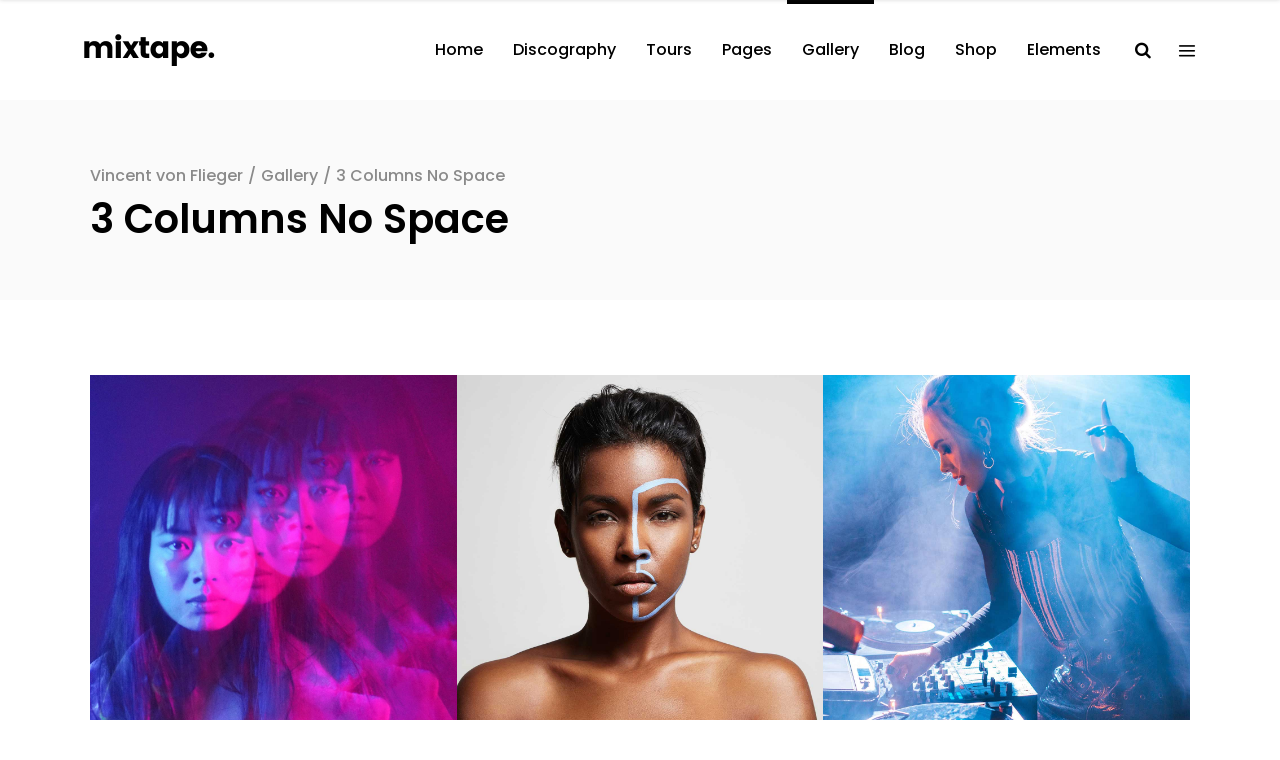

--- FILE ---
content_type: text/html; charset=UTF-8
request_url: https://vincentvonflieger.de/gallery/3-columns-no-space
body_size: 23478
content:

<!DOCTYPE html>
<html lang="de">
<head>
    	
        <meta charset="UTF-8"/>
        <meta name="format-detection" content="telephone=no">
        <link rel="profile" href="http://gmpg.org/xfn/11"/>
        <link rel="pingback" href="https://vincentvonflieger.de/xmlrpc.php"/>

	            <meta name="viewport" content="width=device-width,initial-scale=1,user-scalable=no">
			<title>3 Columns No Space &#8211; Vincent von Flieger</title>
<script type="application/javascript">var qodefCoreAjaxUrl = "https://vincentvonflieger.de/wp-admin/admin-ajax.php"</script><script type="application/javascript">var QodefAjaxUrl = "https://vincentvonflieger.de/wp-admin/admin-ajax.php"</script><meta name='robots' content='max-image-preview:large' />
<link rel='dns-prefetch' href='//fonts.googleapis.com' />
<link rel="alternate" type="application/rss+xml" title="Vincent von Flieger &raquo; Feed" href="https://vincentvonflieger.de/feed" />
<link rel="alternate" type="application/rss+xml" title="Vincent von Flieger &raquo; Kommentar-Feed" href="https://vincentvonflieger.de/comments/feed" />
<link rel="alternate" title="oEmbed (JSON)" type="application/json+oembed" href="https://vincentvonflieger.de/wp-json/oembed/1.0/embed?url=https%3A%2F%2Fvincentvonflieger.de%2Fgallery%2F3-columns-no-space" />
<link rel="alternate" title="oEmbed (XML)" type="text/xml+oembed" href="https://vincentvonflieger.de/wp-json/oembed/1.0/embed?url=https%3A%2F%2Fvincentvonflieger.de%2Fgallery%2F3-columns-no-space&#038;format=xml" />
<style id='wp-img-auto-sizes-contain-inline-css' type='text/css'>
img:is([sizes=auto i],[sizes^="auto," i]){contain-intrinsic-size:3000px 1500px}
/*# sourceURL=wp-img-auto-sizes-contain-inline-css */
</style>
<style id='wp-emoji-styles-inline-css' type='text/css'>

	img.wp-smiley, img.emoji {
		display: inline !important;
		border: none !important;
		box-shadow: none !important;
		height: 1em !important;
		width: 1em !important;
		margin: 0 0.07em !important;
		vertical-align: -0.1em !important;
		background: none !important;
		padding: 0 !important;
	}
/*# sourceURL=wp-emoji-styles-inline-css */
</style>
<style id='wp-block-library-inline-css' type='text/css'>
:root{--wp-block-synced-color:#7a00df;--wp-block-synced-color--rgb:122,0,223;--wp-bound-block-color:var(--wp-block-synced-color);--wp-editor-canvas-background:#ddd;--wp-admin-theme-color:#007cba;--wp-admin-theme-color--rgb:0,124,186;--wp-admin-theme-color-darker-10:#006ba1;--wp-admin-theme-color-darker-10--rgb:0,107,160.5;--wp-admin-theme-color-darker-20:#005a87;--wp-admin-theme-color-darker-20--rgb:0,90,135;--wp-admin-border-width-focus:2px}@media (min-resolution:192dpi){:root{--wp-admin-border-width-focus:1.5px}}.wp-element-button{cursor:pointer}:root .has-very-light-gray-background-color{background-color:#eee}:root .has-very-dark-gray-background-color{background-color:#313131}:root .has-very-light-gray-color{color:#eee}:root .has-very-dark-gray-color{color:#313131}:root .has-vivid-green-cyan-to-vivid-cyan-blue-gradient-background{background:linear-gradient(135deg,#00d084,#0693e3)}:root .has-purple-crush-gradient-background{background:linear-gradient(135deg,#34e2e4,#4721fb 50%,#ab1dfe)}:root .has-hazy-dawn-gradient-background{background:linear-gradient(135deg,#faaca8,#dad0ec)}:root .has-subdued-olive-gradient-background{background:linear-gradient(135deg,#fafae1,#67a671)}:root .has-atomic-cream-gradient-background{background:linear-gradient(135deg,#fdd79a,#004a59)}:root .has-nightshade-gradient-background{background:linear-gradient(135deg,#330968,#31cdcf)}:root .has-midnight-gradient-background{background:linear-gradient(135deg,#020381,#2874fc)}:root{--wp--preset--font-size--normal:16px;--wp--preset--font-size--huge:42px}.has-regular-font-size{font-size:1em}.has-larger-font-size{font-size:2.625em}.has-normal-font-size{font-size:var(--wp--preset--font-size--normal)}.has-huge-font-size{font-size:var(--wp--preset--font-size--huge)}.has-text-align-center{text-align:center}.has-text-align-left{text-align:left}.has-text-align-right{text-align:right}.has-fit-text{white-space:nowrap!important}#end-resizable-editor-section{display:none}.aligncenter{clear:both}.items-justified-left{justify-content:flex-start}.items-justified-center{justify-content:center}.items-justified-right{justify-content:flex-end}.items-justified-space-between{justify-content:space-between}.screen-reader-text{border:0;clip-path:inset(50%);height:1px;margin:-1px;overflow:hidden;padding:0;position:absolute;width:1px;word-wrap:normal!important}.screen-reader-text:focus{background-color:#ddd;clip-path:none;color:#444;display:block;font-size:1em;height:auto;left:5px;line-height:normal;padding:15px 23px 14px;text-decoration:none;top:5px;width:auto;z-index:100000}html :where(.has-border-color){border-style:solid}html :where([style*=border-top-color]){border-top-style:solid}html :where([style*=border-right-color]){border-right-style:solid}html :where([style*=border-bottom-color]){border-bottom-style:solid}html :where([style*=border-left-color]){border-left-style:solid}html :where([style*=border-width]){border-style:solid}html :where([style*=border-top-width]){border-top-style:solid}html :where([style*=border-right-width]){border-right-style:solid}html :where([style*=border-bottom-width]){border-bottom-style:solid}html :where([style*=border-left-width]){border-left-style:solid}html :where(img[class*=wp-image-]){height:auto;max-width:100%}:where(figure){margin:0 0 1em}html :where(.is-position-sticky){--wp-admin--admin-bar--position-offset:var(--wp-admin--admin-bar--height,0px)}@media screen and (max-width:600px){html :where(.is-position-sticky){--wp-admin--admin-bar--position-offset:0px}}

/*# sourceURL=wp-block-library-inline-css */
</style><style id='global-styles-inline-css' type='text/css'>
:root{--wp--preset--aspect-ratio--square: 1;--wp--preset--aspect-ratio--4-3: 4/3;--wp--preset--aspect-ratio--3-4: 3/4;--wp--preset--aspect-ratio--3-2: 3/2;--wp--preset--aspect-ratio--2-3: 2/3;--wp--preset--aspect-ratio--16-9: 16/9;--wp--preset--aspect-ratio--9-16: 9/16;--wp--preset--color--black: #000000;--wp--preset--color--cyan-bluish-gray: #abb8c3;--wp--preset--color--white: #ffffff;--wp--preset--color--pale-pink: #f78da7;--wp--preset--color--vivid-red: #cf2e2e;--wp--preset--color--luminous-vivid-orange: #ff6900;--wp--preset--color--luminous-vivid-amber: #fcb900;--wp--preset--color--light-green-cyan: #7bdcb5;--wp--preset--color--vivid-green-cyan: #00d084;--wp--preset--color--pale-cyan-blue: #8ed1fc;--wp--preset--color--vivid-cyan-blue: #0693e3;--wp--preset--color--vivid-purple: #9b51e0;--wp--preset--gradient--vivid-cyan-blue-to-vivid-purple: linear-gradient(135deg,rgb(6,147,227) 0%,rgb(155,81,224) 100%);--wp--preset--gradient--light-green-cyan-to-vivid-green-cyan: linear-gradient(135deg,rgb(122,220,180) 0%,rgb(0,208,130) 100%);--wp--preset--gradient--luminous-vivid-amber-to-luminous-vivid-orange: linear-gradient(135deg,rgb(252,185,0) 0%,rgb(255,105,0) 100%);--wp--preset--gradient--luminous-vivid-orange-to-vivid-red: linear-gradient(135deg,rgb(255,105,0) 0%,rgb(207,46,46) 100%);--wp--preset--gradient--very-light-gray-to-cyan-bluish-gray: linear-gradient(135deg,rgb(238,238,238) 0%,rgb(169,184,195) 100%);--wp--preset--gradient--cool-to-warm-spectrum: linear-gradient(135deg,rgb(74,234,220) 0%,rgb(151,120,209) 20%,rgb(207,42,186) 40%,rgb(238,44,130) 60%,rgb(251,105,98) 80%,rgb(254,248,76) 100%);--wp--preset--gradient--blush-light-purple: linear-gradient(135deg,rgb(255,206,236) 0%,rgb(152,150,240) 100%);--wp--preset--gradient--blush-bordeaux: linear-gradient(135deg,rgb(254,205,165) 0%,rgb(254,45,45) 50%,rgb(107,0,62) 100%);--wp--preset--gradient--luminous-dusk: linear-gradient(135deg,rgb(255,203,112) 0%,rgb(199,81,192) 50%,rgb(65,88,208) 100%);--wp--preset--gradient--pale-ocean: linear-gradient(135deg,rgb(255,245,203) 0%,rgb(182,227,212) 50%,rgb(51,167,181) 100%);--wp--preset--gradient--electric-grass: linear-gradient(135deg,rgb(202,248,128) 0%,rgb(113,206,126) 100%);--wp--preset--gradient--midnight: linear-gradient(135deg,rgb(2,3,129) 0%,rgb(40,116,252) 100%);--wp--preset--font-size--small: 13px;--wp--preset--font-size--medium: 20px;--wp--preset--font-size--large: 36px;--wp--preset--font-size--x-large: 42px;--wp--preset--spacing--20: 0.44rem;--wp--preset--spacing--30: 0.67rem;--wp--preset--spacing--40: 1rem;--wp--preset--spacing--50: 1.5rem;--wp--preset--spacing--60: 2.25rem;--wp--preset--spacing--70: 3.38rem;--wp--preset--spacing--80: 5.06rem;--wp--preset--shadow--natural: 6px 6px 9px rgba(0, 0, 0, 0.2);--wp--preset--shadow--deep: 12px 12px 50px rgba(0, 0, 0, 0.4);--wp--preset--shadow--sharp: 6px 6px 0px rgba(0, 0, 0, 0.2);--wp--preset--shadow--outlined: 6px 6px 0px -3px rgb(255, 255, 255), 6px 6px rgb(0, 0, 0);--wp--preset--shadow--crisp: 6px 6px 0px rgb(0, 0, 0);}:where(.is-layout-flex){gap: 0.5em;}:where(.is-layout-grid){gap: 0.5em;}body .is-layout-flex{display: flex;}.is-layout-flex{flex-wrap: wrap;align-items: center;}.is-layout-flex > :is(*, div){margin: 0;}body .is-layout-grid{display: grid;}.is-layout-grid > :is(*, div){margin: 0;}:where(.wp-block-columns.is-layout-flex){gap: 2em;}:where(.wp-block-columns.is-layout-grid){gap: 2em;}:where(.wp-block-post-template.is-layout-flex){gap: 1.25em;}:where(.wp-block-post-template.is-layout-grid){gap: 1.25em;}.has-black-color{color: var(--wp--preset--color--black) !important;}.has-cyan-bluish-gray-color{color: var(--wp--preset--color--cyan-bluish-gray) !important;}.has-white-color{color: var(--wp--preset--color--white) !important;}.has-pale-pink-color{color: var(--wp--preset--color--pale-pink) !important;}.has-vivid-red-color{color: var(--wp--preset--color--vivid-red) !important;}.has-luminous-vivid-orange-color{color: var(--wp--preset--color--luminous-vivid-orange) !important;}.has-luminous-vivid-amber-color{color: var(--wp--preset--color--luminous-vivid-amber) !important;}.has-light-green-cyan-color{color: var(--wp--preset--color--light-green-cyan) !important;}.has-vivid-green-cyan-color{color: var(--wp--preset--color--vivid-green-cyan) !important;}.has-pale-cyan-blue-color{color: var(--wp--preset--color--pale-cyan-blue) !important;}.has-vivid-cyan-blue-color{color: var(--wp--preset--color--vivid-cyan-blue) !important;}.has-vivid-purple-color{color: var(--wp--preset--color--vivid-purple) !important;}.has-black-background-color{background-color: var(--wp--preset--color--black) !important;}.has-cyan-bluish-gray-background-color{background-color: var(--wp--preset--color--cyan-bluish-gray) !important;}.has-white-background-color{background-color: var(--wp--preset--color--white) !important;}.has-pale-pink-background-color{background-color: var(--wp--preset--color--pale-pink) !important;}.has-vivid-red-background-color{background-color: var(--wp--preset--color--vivid-red) !important;}.has-luminous-vivid-orange-background-color{background-color: var(--wp--preset--color--luminous-vivid-orange) !important;}.has-luminous-vivid-amber-background-color{background-color: var(--wp--preset--color--luminous-vivid-amber) !important;}.has-light-green-cyan-background-color{background-color: var(--wp--preset--color--light-green-cyan) !important;}.has-vivid-green-cyan-background-color{background-color: var(--wp--preset--color--vivid-green-cyan) !important;}.has-pale-cyan-blue-background-color{background-color: var(--wp--preset--color--pale-cyan-blue) !important;}.has-vivid-cyan-blue-background-color{background-color: var(--wp--preset--color--vivid-cyan-blue) !important;}.has-vivid-purple-background-color{background-color: var(--wp--preset--color--vivid-purple) !important;}.has-black-border-color{border-color: var(--wp--preset--color--black) !important;}.has-cyan-bluish-gray-border-color{border-color: var(--wp--preset--color--cyan-bluish-gray) !important;}.has-white-border-color{border-color: var(--wp--preset--color--white) !important;}.has-pale-pink-border-color{border-color: var(--wp--preset--color--pale-pink) !important;}.has-vivid-red-border-color{border-color: var(--wp--preset--color--vivid-red) !important;}.has-luminous-vivid-orange-border-color{border-color: var(--wp--preset--color--luminous-vivid-orange) !important;}.has-luminous-vivid-amber-border-color{border-color: var(--wp--preset--color--luminous-vivid-amber) !important;}.has-light-green-cyan-border-color{border-color: var(--wp--preset--color--light-green-cyan) !important;}.has-vivid-green-cyan-border-color{border-color: var(--wp--preset--color--vivid-green-cyan) !important;}.has-pale-cyan-blue-border-color{border-color: var(--wp--preset--color--pale-cyan-blue) !important;}.has-vivid-cyan-blue-border-color{border-color: var(--wp--preset--color--vivid-cyan-blue) !important;}.has-vivid-purple-border-color{border-color: var(--wp--preset--color--vivid-purple) !important;}.has-vivid-cyan-blue-to-vivid-purple-gradient-background{background: var(--wp--preset--gradient--vivid-cyan-blue-to-vivid-purple) !important;}.has-light-green-cyan-to-vivid-green-cyan-gradient-background{background: var(--wp--preset--gradient--light-green-cyan-to-vivid-green-cyan) !important;}.has-luminous-vivid-amber-to-luminous-vivid-orange-gradient-background{background: var(--wp--preset--gradient--luminous-vivid-amber-to-luminous-vivid-orange) !important;}.has-luminous-vivid-orange-to-vivid-red-gradient-background{background: var(--wp--preset--gradient--luminous-vivid-orange-to-vivid-red) !important;}.has-very-light-gray-to-cyan-bluish-gray-gradient-background{background: var(--wp--preset--gradient--very-light-gray-to-cyan-bluish-gray) !important;}.has-cool-to-warm-spectrum-gradient-background{background: var(--wp--preset--gradient--cool-to-warm-spectrum) !important;}.has-blush-light-purple-gradient-background{background: var(--wp--preset--gradient--blush-light-purple) !important;}.has-blush-bordeaux-gradient-background{background: var(--wp--preset--gradient--blush-bordeaux) !important;}.has-luminous-dusk-gradient-background{background: var(--wp--preset--gradient--luminous-dusk) !important;}.has-pale-ocean-gradient-background{background: var(--wp--preset--gradient--pale-ocean) !important;}.has-electric-grass-gradient-background{background: var(--wp--preset--gradient--electric-grass) !important;}.has-midnight-gradient-background{background: var(--wp--preset--gradient--midnight) !important;}.has-small-font-size{font-size: var(--wp--preset--font-size--small) !important;}.has-medium-font-size{font-size: var(--wp--preset--font-size--medium) !important;}.has-large-font-size{font-size: var(--wp--preset--font-size--large) !important;}.has-x-large-font-size{font-size: var(--wp--preset--font-size--x-large) !important;}
/*# sourceURL=global-styles-inline-css */
</style>

<style id='classic-theme-styles-inline-css' type='text/css'>
/*! This file is auto-generated */
.wp-block-button__link{color:#fff;background-color:#32373c;border-radius:9999px;box-shadow:none;text-decoration:none;padding:calc(.667em + 2px) calc(1.333em + 2px);font-size:1.125em}.wp-block-file__button{background:#32373c;color:#fff;text-decoration:none}
/*# sourceURL=/wp-includes/css/classic-themes.min.css */
</style>
<link rel='stylesheet' id='mixtape-qodef-default-style-css' href='https://vincentvonflieger.de/wp-content/themes/mixtapewp/style.css?ver=6.9' type='text/css' media='all' />
<link rel='stylesheet' id='mixtape-qodef-child-style-css' href='https://vincentvonflieger.de/wp-content/themes/mixtapewp-child/style.css?ver=6.9' type='text/css' media='all' />
<link rel='stylesheet' id='mixtape-qodef-modules-plugins-css' href='https://vincentvonflieger.de/wp-content/themes/mixtapewp/assets/css/plugins.min.css?ver=6.9' type='text/css' media='all' />
<link rel='stylesheet' id='mediaelement-css' href='https://vincentvonflieger.de/wp-includes/js/mediaelement/mediaelementplayer-legacy.min.css?ver=4.2.17' type='text/css' media='all' />
<link rel='stylesheet' id='wp-mediaelement-css' href='https://vincentvonflieger.de/wp-includes/js/mediaelement/wp-mediaelement.min.css?ver=6.9' type='text/css' media='all' />
<link rel='stylesheet' id='mixtape-qodef-modules-css' href='https://vincentvonflieger.de/wp-content/themes/mixtapewp/assets/css/modules.min.css?ver=6.9' type='text/css' media='all' />
<style id='mixtape-qodef-modules-inline-css' type='text/css'>
/* generated in /homepages/7/d41643511/htdocs/clickandbuilds/VincentvonFlieger/wp-content/themes/mixtapewp/framework/modules/header/types/header-standard.php headerPerPageStyles function */
.page-id-7518.qodef-header-standard .qodef-page-header .qodef-menu-area { border-bottom: none;}

/* generated in /homepages/7/d41643511/htdocs/clickandbuilds/VincentvonFlieger/wp-content/themes/mixtapewp/framework/modules/overlapping-content/functions.php mixtape_qodef_oc_content_top_padding function */
.page-id-7518 .qodef-content .qodef-content-inner > .qodef-container .qodef-overlapping-content { padding: 75px 0 100px 0px;}

/* generated in /homepages/7/d41643511/htdocs/clickandbuilds/VincentvonFlieger/wp-content/themes/mixtapewp/framework/modules/footer/functions.php mixtape_qodef_footer_page_styles function */
body.page-id-7518 footer { background-image: url(http://vincentvonflieger.de/wp-content/uploads/2016/09/footer-background-img-1.jpg);}

/* generated in /homepages/7/d41643511/htdocs/clickandbuilds/VincentvonFlieger/wp-content/themes/mixtapewp/functions.php mixtape_qodef_page_padding function */
.page-id-7518 .qodef-content .qodef-content-inner > .qodef-container > .qodef-container-inner, .page-id-7518 .qodef-content .qodef-content-inner > .qodef-full-width > .qodef-full-width-inner { padding: 75px 0 100px 0;}


.qodef-vertical-align-containers .qodef-position-center:before, .qodef-vertical-align-containers .qodef-position-left:before, .qodef-vertical-align-containers .qodef-position-right:before{
margin-right: 0;
}
/*# sourceURL=mixtape-qodef-modules-inline-css */
</style>
<link rel='stylesheet' id='mixtape-qodef-blog-css' href='https://vincentvonflieger.de/wp-content/themes/mixtapewp/assets/css/blog.min.css?ver=6.9' type='text/css' media='all' />
<link rel='stylesheet' id='qodef-font_awesome-css' href='https://vincentvonflieger.de/wp-content/themes/mixtapewp/assets/css/font-awesome/css/font-awesome.min.css?ver=6.9' type='text/css' media='all' />
<link rel='stylesheet' id='qodef-font_elegant-css' href='https://vincentvonflieger.de/wp-content/themes/mixtapewp/assets/css/elegant-icons/style.min.css?ver=6.9' type='text/css' media='all' />
<link rel='stylesheet' id='qodef-ion_icons-css' href='https://vincentvonflieger.de/wp-content/themes/mixtapewp/assets/css/ion-icons/css/ionicons.min.css?ver=6.9' type='text/css' media='all' />
<link rel='stylesheet' id='qodef-linea_icons-css' href='https://vincentvonflieger.de/wp-content/themes/mixtapewp/assets/css/linea-icons/style.css?ver=6.9' type='text/css' media='all' />
<link rel='stylesheet' id='qodef-simple_line_icons-css' href='https://vincentvonflieger.de/wp-content/themes/mixtapewp/assets/css/simple-line-icons/simple-line-icons.css?ver=6.9' type='text/css' media='all' />
<link rel='stylesheet' id='qodef-dripicons-css' href='https://vincentvonflieger.de/wp-content/themes/mixtapewp/assets/css/dripicons/dripicons.css?ver=6.9' type='text/css' media='all' />
<link rel='stylesheet' id='qodef-ico_moon-css' href='https://vincentvonflieger.de/wp-content/themes/mixtapewp/assets/css/icomoon/css/icomoon.css?ver=6.9' type='text/css' media='all' />
<link rel='stylesheet' id='qodef-linear_icons-css' href='https://vincentvonflieger.de/wp-content/themes/mixtapewp/assets/css/linear-icons/style.css?ver=6.9' type='text/css' media='all' />
<link rel='stylesheet' id='mixtape-qodef-modules-responsive-css' href='https://vincentvonflieger.de/wp-content/themes/mixtapewp/assets/css/modules-responsive.min.css?ver=6.9' type='text/css' media='all' />
<link rel='stylesheet' id='mixtape-qodef-blog-responsive-css' href='https://vincentvonflieger.de/wp-content/themes/mixtapewp/assets/css/blog-responsive.min.css?ver=6.9' type='text/css' media='all' />
<link rel='stylesheet' id='mixtape-qodef-style-dynamic-responsive-css' href='https://vincentvonflieger.de/wp-content/themes/mixtapewp/assets/css/style_dynamic_responsive.css?ver=1627403729' type='text/css' media='all' />
<link rel='stylesheet' id='mixtape-qodef-style-dynamic-css' href='https://vincentvonflieger.de/wp-content/themes/mixtapewp/assets/css/style_dynamic.css?ver=1627403729' type='text/css' media='all' />
<link rel='stylesheet' id='js_composer_front-css' href='https://vincentvonflieger.de/wp-content/plugins/js_composer/assets/css/js_composer.min.css?ver=6.6.0' type='text/css' media='all' />
<link rel='stylesheet' id='mixtape-qodef-google-fonts-css' href='https://fonts.googleapis.com/css?family=Poppins%3A100%2C100italic%2C200%2C200italic%2C300%2C300italic%2C400%2C400italic%2C500%2C500italic%2C600%2C600italic%2C700%2C700italic%2C800%2C800italic%2C900%2C900italic&#038;subset=latin%2Clatin-ext&#038;ver=1.0.0' type='text/css' media='all' />
<link rel='stylesheet' id='select2-css' href='https://vincentvonflieger.de/wp-content/themes/mixtapewp/framework/admin/assets/css/select2.min.css?ver=6.9' type='text/css' media='all' />
<link rel='stylesheet' id='qodef-cpt-dashboard-style-css' href='https://vincentvonflieger.de/wp-content/plugins/select-core/core-dashboard/assets/css/core-dashboard.min.css?ver=6.9' type='text/css' media='all' />
<script type="text/javascript" src="https://vincentvonflieger.de/wp-content/plugins/ionos-assistant/js/cookies.js?ver=6.9" id="ionos-assistant-wp-cookies-js"></script>
<script type="text/javascript" src="https://vincentvonflieger.de/wp-includes/js/jquery/jquery.min.js?ver=3.7.1" id="jquery-core-js"></script>
<script type="text/javascript" src="https://vincentvonflieger.de/wp-includes/js/jquery/jquery-migrate.min.js?ver=3.4.1" id="jquery-migrate-js"></script>
<link rel="https://api.w.org/" href="https://vincentvonflieger.de/wp-json/" /><link rel="alternate" title="JSON" type="application/json" href="https://vincentvonflieger.de/wp-json/wp/v2/pages/7518" /><link rel="EditURI" type="application/rsd+xml" title="RSD" href="https://vincentvonflieger.de/xmlrpc.php?rsd" />
<meta name="generator" content="WordPress 6.9" />
<link rel="canonical" href="https://vincentvonflieger.de/gallery/3-columns-no-space" />
<link rel='shortlink' href='https://vincentvonflieger.de/?p=7518' />
<meta name="generator" content="Powered by WPBakery Page Builder - drag and drop page builder for WordPress."/>
<noscript><style> .wpb_animate_when_almost_visible { opacity: 1; }</style></noscript></head>

<body class="wp-singular page-template page-template-full-width page-template-full-width-php page page-id-7518 page-child parent-pageid-7490 wp-theme-mixtapewp wp-child-theme-mixtapewp-child qodef-core-1.2.3 mixtapewp child-child-ver-1.0.1 mixtapewp-ver-2.0  qodef-grid-1300 qodef-header-standard qodef-sticky-header-on-scroll-down-up qodef-default-mobile-header qodef-sticky-up-mobile-header qodef-dropdown-default qodef-dark-header qodef-fullscreen-search qodef-search-fade qodef-side-menu-slide-from-right wpb-js-composer js-comp-ver-6.6.0 vc_responsive">
<section class="qodef-side-menu right">
	<div class="qodef-side-menu-title">
	<h5>Mixtape.</h5>
</div>	<div class="qodef-close-side-menu-holder">
		<div class="qodef-close-side-menu-holder-inner">
			<a href="#" target="_self" class="qodef-close-side-menu">
				<span aria-hidden="true" class="icon_close"></span>
			</a>
		</div>
	</div>
	<div id="text-7" class="widget qodef-sidearea widget_text">			<div class="textwidget">Aliquam lorem ante, dapibus in, viverra quis, feugiat a, tellus. Phasellus viverra nulla ut metus varius laoreet quisque rutrum.
<div class="vc_empty_space"   style="height: 34px"><span class="vc_empty_space_inner"></span></div></div>
		</div><div id="qodef_instagram_widget-3" class="widget qodef-sidearea widget_qodef_instagram_widget"></div>
        <a class="qodef-social-icon-widget-holder" data-hover-color="#8a8a8a" style="color: #ffffff;font-size: 20px" href="https://www.behance.net/qodeinteractive" target="_blank">
			<i class="qodef-social-icon-widget fa fa-behance"></i>        </a>
		
        <a class="qodef-social-icon-widget-holder" data-hover-color="#8a8a8a" style="color: #ffffff;font-size: 18px;margin: 0 20px" href="https://www.instagram.com/qodeinteractive/" target="_blank">
			<span class="qodef-social-icon-widget social_instagram"></span>        </a>
		
        <a class="qodef-social-icon-widget-holder" data-hover-color="#8a8a8a" style="color: #ffffff;font-size: 18px;margin: 0 17px 0 0" href="https://twitter.com/QodeInteractive" target="_blank">
			<span class="qodef-social-icon-widget social_twitter"></span>        </a>
		
        <a class="qodef-social-icon-widget-holder" data-hover-color="#8a8a8a" style="color: #ffffff;font-size: 18px" href="https://www.facebook.com/QodeInteractive/" target="_blank">
			<span class="qodef-social-icon-widget social_facebook"></span>        </a>
		</section>

<div class="qodef-wrapper">
    <div class="qodef-wrapper-inner">
      
        <div class="qodef-fullscreen-search-holder">
    <div class="qodef-fullscreen-search-close-container">
        <div class="qodef-search-close-holder">
            <a class="qodef-fullscreen-search-close" href="javascript:void(0)">
				<span aria-hidden="true" class="qodef-icon-font-elegant icon_close "></span>            </a>
        </div>
    </div>
    <div class="qodef-fullscreen-search-table">
        <div class="qodef-fullscreen-search-cell">
            <div class="qodef-fullscreen-search-inner">
                <form action="https://vincentvonflieger.de/" class="qodef-fullscreen-search-form" method="get">
                    <div class="qodef-form-holder">
                        <div class="qodef-field-holder">
                            <input type="text" name="s" class="qodef-search-field" autocomplete="off" placeholder="Search..."/>
                            <div class="qodef-line"></div>
                            <input type="submit" class="qodef-search-submit" value="&#x55;"/>
                        </div>
                    </div>
                </form>
            </div>
        </div>
    </div>
</div>
<header class="qodef-page-header">
        <div class="qodef-menu-area">
        			            <div class="qodef-vertical-align-containers">
                <div class="qodef-position-left">
					<div class="qodef-position-left-inner">
                        
<div class="qodef-logo-wrapper">
    <a href="https://vincentvonflieger.de/" style="height: 32px;">
        <img class="qodef-normal-logo" src="http://vincentvonflieger.de/wp-content/uploads/2016/09/logo-dark.png" alt="logo"/>
        <img class="qodef-dark-logo" src="http://vincentvonflieger.de/wp-content/uploads/2016/09/logo-dark.png" alt="dark logoo"/>        <img class="qodef-light-logo" src="http://vincentvonflieger.de/wp-content/uploads/2016/09/logo-light.png" alt="light logo"/>    </a>
</div>

                    </div>
                </div>
                <div class="qodef-position-right">
                    <div class="qodef-position-right-inner">
                        
<nav class="qodef-main-menu qodef-drop-down qodef-default-nav">
    <ul id="menu-main-menu-navigation" class="clearfix"><li id="nav-menu-item-8390" class="menu-item menu-item-type-custom menu-item-object-custom menu-item-has-children qodef-has-sub qodef-menu-narrow qodef-wide-background"><a href="#" class="qodef-no-link" style="cursor: default;" onclick="JavaScript: return false;"><span class="qodef-item-outer"><span class="qodef-item-inner"><span class="qodef-item-text">Home</span></span><span class="plus"></span></span></a>
<div class="qodef-menu-second"><div class="qodef-menu-inner"><ul>
	<li id="nav-menu-item-8509" class="menu-item menu-item-type-post_type menu-item-object-page menu-item-home qodef-wide-background"><a href="https://vincentvonflieger.de/"><span class="qodef-item-outer"><span class="qodef-item-inner"><span class="qodef-item-text">Main Home</span></span><span class="plus"></span></span></a></li>
	<li id="nav-menu-item-8425" class="menu-item menu-item-type-post_type menu-item-object-page qodef-wide-background"><a href="https://vincentvonflieger.de/band-home"><span class="qodef-item-outer"><span class="qodef-item-inner"><span class="qodef-item-text">Band Home</span></span><span class="plus"></span></span></a></li>
	<li id="nav-menu-item-8426" class="menu-item menu-item-type-post_type menu-item-object-page qodef-wide-background"><a href="https://vincentvonflieger.de/parallax-showcase"><span class="qodef-item-outer"><span class="qodef-item-inner"><span class="qodef-item-text">Parallax Showcase</span></span><span class="plus"></span></span></a></li>
	<li id="nav-menu-item-8503" class="menu-item menu-item-type-post_type menu-item-object-page qodef-wide-background"><a href="https://vincentvonflieger.de/album-intro"><span class="qodef-item-outer"><span class="qodef-item-inner"><span class="qodef-item-text">Album Intro</span></span><span class="plus"></span></span></a></li>
	<li id="nav-menu-item-8495" class="menu-item menu-item-type-post_type menu-item-object-page qodef-wide-background"><a href="https://vincentvonflieger.de/blog-home"><span class="qodef-item-outer"><span class="qodef-item-inner"><span class="qodef-item-text">Blog Home</span></span><span class="plus"></span></span></a></li>
	<li id="nav-menu-item-8424" class="menu-item menu-item-type-post_type menu-item-object-page qodef-wide-background"><a href="https://vincentvonflieger.de/album-showcase"><span class="qodef-item-outer"><span class="qodef-item-inner"><span class="qodef-item-text">Album Showcase</span></span><span class="plus"></span></span></a></li>
	<li id="nav-menu-item-8427" class="menu-item menu-item-type-post_type menu-item-object-page qodef-wide-background"><a href="https://vincentvonflieger.de/shop-home"><span class="qodef-item-outer"><span class="qodef-item-inner"><span class="qodef-item-text">Shop Home</span></span><span class="plus"></span></span></a></li>
	<li id="nav-menu-item-8510" class="menu-item menu-item-type-post_type menu-item-object-page qodef-wide-background"><a href="https://vincentvonflieger.de/video-home"><span class="qodef-item-outer"><span class="qodef-item-inner"><span class="qodef-item-text">Video Home</span></span><span class="plus"></span></span></a></li>
	<li id="nav-menu-item-8428" class="menu-item menu-item-type-post_type menu-item-object-page qodef-wide-background"><a href="https://vincentvonflieger.de/music-festival-home"><span class="qodef-item-outer"><span class="qodef-item-inner"><span class="qodef-item-text">Music Festival Home</span></span><span class="plus"></span></span></a></li>
	<li id="nav-menu-item-8502" class="menu-item menu-item-type-post_type menu-item-object-page qodef-wide-background"><a href="https://vincentvonflieger.de/landing"><span class="qodef-item-outer"><span class="qodef-item-inner"><span class="qodef-item-text">Landing</span></span><span class="plus"></span></span></a></li>
</ul></div></div>
</li>
<li id="nav-menu-item-8391" class="menu-item menu-item-type-custom menu-item-object-custom menu-item-has-children qodef-has-sub qodef-menu-wide qodef-wide-background"><a href="#" class="qodef-no-link" style="cursor: default;" onclick="JavaScript: return false;"><span class="qodef-item-outer"><span class="qodef-item-inner"><span class="qodef-item-text">Discography</span></span><span class="plus"></span></span></a>
<div class="qodef-menu-second"><div class="qodef-menu-inner"><ul>
	<li id="nav-menu-item-8398" class="menu-item menu-item-type-custom menu-item-object-custom menu-item-has-children qodef-sub qodef-wide-background"><a href="#" class="qodef-no-link" style="cursor: default;" onclick="JavaScript: return false;"><span class="qodef-item-outer"><span class="qodef-item-inner"><span class="qodef-item-text">Standard</span></span><span class="plus"></span><i class="qodef-menu-arrow lnr lnr-chevron-right"></i></span></a>
	<ul>
		<li id="nav-menu-item-8496" class="menu-item menu-item-type-post_type menu-item-object-page qodef-wide-background"><a href="https://vincentvonflieger.de/discography/2-columns-with-button"><span class="qodef-item-outer"><span class="qodef-item-inner"><span class="qodef-item-text">2 Columns with Button</span></span><span class="plus"></span></span></a></li>
		<li id="nav-menu-item-8497" class="menu-item menu-item-type-post_type menu-item-object-page qodef-wide-background"><a href="https://vincentvonflieger.de/discography/3-columns-with-button"><span class="qodef-item-outer"><span class="qodef-item-inner"><span class="qodef-item-text">3 Columns with Button</span></span><span class="plus"></span></span></a></li>
		<li id="nav-menu-item-8498" class="menu-item menu-item-type-post_type menu-item-object-page qodef-wide-background"><a href="https://vincentvonflieger.de/discography/3-columns-wide-with-button"><span class="qodef-item-outer"><span class="qodef-item-inner"><span class="qodef-item-text">3 Columns Wide with Button</span></span><span class="plus"></span></span></a></li>
		<li id="nav-menu-item-8499" class="menu-item menu-item-type-post_type menu-item-object-page qodef-wide-background"><a href="https://vincentvonflieger.de/discography/4-columns-wide-with-button"><span class="qodef-item-outer"><span class="qodef-item-inner"><span class="qodef-item-text">4 Columns Wide with Button</span></span><span class="plus"></span></span></a></li>
		<li id="nav-menu-item-8500" class="menu-item menu-item-type-post_type menu-item-object-page qodef-wide-background"><a href="https://vincentvonflieger.de/discography/2-columns"><span class="qodef-item-outer"><span class="qodef-item-inner"><span class="qodef-item-text">2 Columns</span></span><span class="plus"></span></span></a></li>
		<li id="nav-menu-item-8501" class="menu-item menu-item-type-post_type menu-item-object-page qodef-wide-background"><a href="https://vincentvonflieger.de/discography/3-columns"><span class="qodef-item-outer"><span class="qodef-item-inner"><span class="qodef-item-text">3 Columns</span></span><span class="plus"></span></span></a></li>
	</ul>
</li>
	<li id="nav-menu-item-8397" class="menu-item menu-item-type-custom menu-item-object-custom menu-item-has-children qodef-sub qodef-wide-background"><a href="#" class="qodef-no-link" style="cursor: default;" onclick="JavaScript: return false;"><span class="qodef-item-outer"><span class="qodef-item-inner"><span class="qodef-item-text">Gallery</span></span><span class="plus"></span><i class="qodef-menu-arrow lnr lnr-chevron-right"></i></span></a>
	<ul>
		<li id="nav-menu-item-8447" class="menu-item menu-item-type-post_type menu-item-object-page qodef-wide-background"><a href="https://vincentvonflieger.de/discography/gallery-2-columns"><span class="qodef-item-outer"><span class="qodef-item-inner"><span class="qodef-item-text">2 Columns</span></span><span class="plus"></span></span></a></li>
		<li id="nav-menu-item-8448" class="menu-item menu-item-type-post_type menu-item-object-page qodef-wide-background"><a href="https://vincentvonflieger.de/discography/gallery-3-columns"><span class="qodef-item-outer"><span class="qodef-item-inner"><span class="qodef-item-text">3 Columns</span></span><span class="plus"></span></span></a></li>
		<li id="nav-menu-item-8450" class="menu-item menu-item-type-post_type menu-item-object-page qodef-wide-background"><a href="https://vincentvonflieger.de/discography/gallery-3-columns-wide"><span class="qodef-item-outer"><span class="qodef-item-inner"><span class="qodef-item-text">3 Columns Wide</span></span><span class="plus"></span></span></a></li>
		<li id="nav-menu-item-8449" class="menu-item menu-item-type-post_type menu-item-object-page qodef-wide-background"><a href="https://vincentvonflieger.de/discography/gallery-3-columns-wide-no-space"><span class="qodef-item-outer"><span class="qodef-item-inner"><span class="qodef-item-text">3 Columns Wide No Space</span></span><span class="plus"></span></span></a></li>
		<li id="nav-menu-item-8452" class="menu-item menu-item-type-post_type menu-item-object-page qodef-wide-background"><a href="https://vincentvonflieger.de/discography/gallery-4-columns-wide"><span class="qodef-item-outer"><span class="qodef-item-inner"><span class="qodef-item-text">4 Columns Wide</span></span><span class="plus"></span></span></a></li>
		<li id="nav-menu-item-8451" class="menu-item menu-item-type-post_type menu-item-object-page qodef-wide-background"><a href="https://vincentvonflieger.de/discography/gallery-4-columns-wide-no-space"><span class="qodef-item-outer"><span class="qodef-item-inner"><span class="qodef-item-text">4 Columns Wide No Space</span></span><span class="plus"></span></span></a></li>
	</ul>
</li>
	<li id="nav-menu-item-8399" class="menu-item menu-item-type-custom menu-item-object-custom menu-item-has-children qodef-sub qodef-wide-background"><a href="#" class="qodef-no-link" style="cursor: default;" onclick="JavaScript: return false;"><span class="qodef-item-outer"><span class="qodef-item-inner"><span class="qodef-item-text">Albums</span></span><span class="plus"></span><i class="qodef-menu-arrow lnr lnr-chevron-right"></i></span></a>
	<ul>
		<li id="nav-menu-item-8401" class="menu-item menu-item-type-post_type menu-item-object-album qodef-wide-background"><a href="https://vincentvonflieger.de/album/space-of-my-way"><span class="qodef-item-outer"><span class="qodef-item-inner"><span class="qodef-item-text">Comprehensive</span></span><span class="plus"></span></span></a></li>
		<li id="nav-menu-item-8402" class="menu-item menu-item-type-post_type menu-item-object-album qodef-wide-background"><a href="https://vincentvonflieger.de/album/bomb-feeling"><span class="qodef-item-outer"><span class="qodef-item-inner"><span class="qodef-item-text">Minimal</span></span><span class="plus"></span></span></a></li>
		<li id="nav-menu-item-8403" class="menu-item menu-item-type-post_type menu-item-object-album qodef-wide-background"><a href="https://vincentvonflieger.de/album/young-game"><span class="qodef-item-outer"><span class="qodef-item-inner"><span class="qodef-item-text">Compact</span></span><span class="plus"></span></span></a></li>
	</ul>
</li>
	<li id="nav-menu-item-8412" class="menu-item menu-item-type-custom menu-item-object-custom qodef-wide-background"><a href="#" class="qodef-no-link" style="cursor: default;" onclick="JavaScript: return false;"><span class="qodef-item-outer"><span class="qodef-item-inner"><span class="qodef-item-text">Latest Album</span></span><span class="plus"></span></span></a><div class="widget widget_text">			<div class="textwidget"><div class="vc_empty_space"   style="height: 10px"><span class="vc_empty_space_inner"></span></div><a href="https://mixtape.qodeinteractive.com/album/dance-of-his-bass/">
<img src="https://mixtape.qodeinteractive.com/wp-content/uploads/2016/09/discography-dropdown-img.jpg" alt="discography-dropdown-img" />
</a></div>
		</div></li>
</ul></div></div>
</li>
<li id="nav-menu-item-8392" class="menu-item menu-item-type-custom menu-item-object-custom menu-item-has-children qodef-has-sub qodef-menu-narrow qodef-wide-background"><a href="#" class="qodef-no-link" style="cursor: default;" onclick="JavaScript: return false;"><span class="qodef-item-outer"><span class="qodef-item-inner"><span class="qodef-item-text">Tours</span></span><span class="plus"></span></span></a>
<div class="qodef-menu-second"><div class="qodef-menu-inner"><ul>
	<li id="nav-menu-item-8453" class="menu-item menu-item-type-post_type menu-item-object-page qodef-wide-background"><a href="https://vincentvonflieger.de/tour-dates"><span class="qodef-item-outer"><span class="qodef-item-inner"><span class="qodef-item-text">Tour Dates</span></span><span class="plus"></span></span></a></li>
	<li id="nav-menu-item-8400" class="menu-item menu-item-type-custom menu-item-object-custom qodef-wide-background"><a href="https://mixtape.qodeinteractive.com/event/hungary-sziget-festival/"><span class="qodef-item-outer"><span class="qodef-item-inner"><span class="qodef-item-text">Event Single</span></span><span class="plus"></span></span></a></li>
</ul></div></div>
</li>
<li id="nav-menu-item-8393" class="menu-item menu-item-type-custom menu-item-object-custom menu-item-has-children qodef-has-sub qodef-menu-narrow qodef-wide-background"><a href="#" class="qodef-no-link" style="cursor: default;" onclick="JavaScript: return false;"><span class="qodef-item-outer"><span class="qodef-item-inner"><span class="qodef-item-text">Pages</span></span><span class="plus"></span></span></a>
<div class="qodef-menu-second"><div class="qodef-menu-inner"><ul>
	<li id="nav-menu-item-8432" class="menu-item menu-item-type-post_type menu-item-object-page qodef-wide-background"><a href="https://vincentvonflieger.de/about-me"><span class="qodef-item-outer"><span class="qodef-item-inner"><span class="qodef-item-text">About Me</span></span><span class="plus"></span></span></a></li>
	<li id="nav-menu-item-8431" class="menu-item menu-item-type-post_type menu-item-object-page qodef-wide-background"><a href="https://vincentvonflieger.de/artist-showcase"><span class="qodef-item-outer"><span class="qodef-item-inner"><span class="qodef-item-text">Artist Showcase</span></span><span class="plus"></span></span></a></li>
	<li id="nav-menu-item-8433" class="menu-item menu-item-type-post_type menu-item-object-page qodef-wide-background"><a href="https://vincentvonflieger.de/about-the-band"><span class="qodef-item-outer"><span class="qodef-item-inner"><span class="qodef-item-text">About The Band</span></span><span class="plus"></span></span></a></li>
	<li id="nav-menu-item-8430" class="menu-item menu-item-type-post_type menu-item-object-page qodef-wide-background"><a href="https://vincentvonflieger.de/contact-us"><span class="qodef-item-outer"><span class="qodef-item-inner"><span class="qodef-item-text">Contact Us</span></span><span class="plus"></span></span></a></li>
	<li id="nav-menu-item-8429" class="menu-item menu-item-type-post_type menu-item-object-page qodef-wide-background"><a href="https://vincentvonflieger.de/coming-soon"><span class="qodef-item-outer"><span class="qodef-item-inner"><span class="qodef-item-text">Coming Soon</span></span><span class="plus"></span></span></a></li>
	<li id="nav-menu-item-8419" class="menu-item menu-item-type-custom menu-item-object-custom qodef-wide-background"><a href="https://mixtape.qodeinteractive.com/error-page"><span class="qodef-item-outer"><span class="qodef-item-inner"><span class="qodef-item-text">Error Page</span></span><span class="plus"></span></span></a></li>
</ul></div></div>
</li>
<li id="nav-menu-item-8420" class="menu-item menu-item-type-custom menu-item-object-custom current-menu-ancestor menu-item-has-children qodef-has-sub qodef-menu-narrow qodef-wide-background qodef-active-item"><a href="#" class="current qodef-no-link" style="cursor: default;" onclick="JavaScript: return false;"><span class="qodef-item-outer"><span class="qodef-item-inner"><span class="qodef-item-text">Gallery</span></span><span class="plus"></span></span></a>
<div class="qodef-menu-second"><div class="qodef-menu-inner"><ul>
	<li id="nav-menu-item-8421" class="menu-item menu-item-type-custom menu-item-object-custom current-menu-ancestor current-menu-parent menu-item-has-children qodef-sub qodef-wide-background"><a href="#"><span class="qodef-item-outer"><span class="qodef-item-inner"><span class="qodef-item-text">Gallery in Grid</span></span><span class="plus"></span><i class="qodef-menu-arrow lnr lnr-chevron-right"></i></span></a>
	<ul>
		<li id="nav-menu-item-8515" class="menu-item menu-item-type-post_type menu-item-object-page qodef-wide-background"><a href="https://vincentvonflieger.de/gallery/2-columns"><span class="qodef-item-outer"><span class="qodef-item-inner"><span class="qodef-item-text">2 Columns</span></span><span class="plus"></span></span></a></li>
		<li id="nav-menu-item-8514" class="menu-item menu-item-type-post_type menu-item-object-page qodef-wide-background"><a href="https://vincentvonflieger.de/gallery/3-columns"><span class="qodef-item-outer"><span class="qodef-item-inner"><span class="qodef-item-text">3 Columns</span></span><span class="plus"></span></span></a></li>
		<li id="nav-menu-item-8513" class="menu-item menu-item-type-post_type menu-item-object-page current-menu-item page_item page-item-7518 current_page_item qodef-wide-background"><a href="https://vincentvonflieger.de/gallery/3-columns-no-space"><span class="qodef-item-outer"><span class="qodef-item-inner"><span class="qodef-item-text">3 Columns No Space</span></span><span class="plus"></span></span></a></li>
		<li id="nav-menu-item-8512" class="menu-item menu-item-type-post_type menu-item-object-page qodef-wide-background"><a href="https://vincentvonflieger.de/gallery/4-columns"><span class="qodef-item-outer"><span class="qodef-item-inner"><span class="qodef-item-text">4 Columns</span></span><span class="plus"></span></span></a></li>
		<li id="nav-menu-item-8511" class="menu-item menu-item-type-post_type menu-item-object-page qodef-wide-background"><a href="https://vincentvonflieger.de/gallery/4-columns-no-space"><span class="qodef-item-outer"><span class="qodef-item-inner"><span class="qodef-item-text">4 Columns No Space</span></span><span class="plus"></span></span></a></li>
	</ul>
</li>
	<li id="nav-menu-item-8422" class="menu-item menu-item-type-custom menu-item-object-custom menu-item-has-children qodef-sub qodef-wide-background"><a href="#"><span class="qodef-item-outer"><span class="qodef-item-inner"><span class="qodef-item-text">Gallery Wide</span></span><span class="plus"></span><i class="qodef-menu-arrow lnr lnr-chevron-right"></i></span></a>
	<ul>
		<li id="nav-menu-item-8522" class="menu-item menu-item-type-post_type menu-item-object-page qodef-wide-background"><a href="https://vincentvonflieger.de/gallery/3-columns-wide"><span class="qodef-item-outer"><span class="qodef-item-inner"><span class="qodef-item-text">3 Columns</span></span><span class="plus"></span></span></a></li>
		<li id="nav-menu-item-8521" class="menu-item menu-item-type-post_type menu-item-object-page qodef-wide-background"><a href="https://vincentvonflieger.de/gallery/3-columns-no-space-wide"><span class="qodef-item-outer"><span class="qodef-item-inner"><span class="qodef-item-text">3 Columns No Space</span></span><span class="plus"></span></span></a></li>
		<li id="nav-menu-item-8520" class="menu-item menu-item-type-post_type menu-item-object-page qodef-wide-background"><a href="https://vincentvonflieger.de/gallery/4-columns-wide"><span class="qodef-item-outer"><span class="qodef-item-inner"><span class="qodef-item-text">4 Columns</span></span><span class="plus"></span></span></a></li>
		<li id="nav-menu-item-8519" class="menu-item menu-item-type-post_type menu-item-object-page qodef-wide-background"><a href="https://vincentvonflieger.de/gallery/4-columns-no-space-wide"><span class="qodef-item-outer"><span class="qodef-item-inner"><span class="qodef-item-text">4 Columns No Space</span></span><span class="plus"></span></span></a></li>
		<li id="nav-menu-item-8518" class="menu-item menu-item-type-post_type menu-item-object-page qodef-wide-background"><a href="https://vincentvonflieger.de/gallery/5-columns-wide"><span class="qodef-item-outer"><span class="qodef-item-inner"><span class="qodef-item-text">5 Columns</span></span><span class="plus"></span></span></a></li>
		<li id="nav-menu-item-8517" class="menu-item menu-item-type-post_type menu-item-object-page qodef-wide-background"><a href="https://vincentvonflieger.de/gallery/5-columns-no-space-wide"><span class="qodef-item-outer"><span class="qodef-item-inner"><span class="qodef-item-text">5 Columns No Space</span></span><span class="plus"></span></span></a></li>
		<li id="nav-menu-item-8516" class="menu-item menu-item-type-post_type menu-item-object-page qodef-wide-background"><a href="https://vincentvonflieger.de/gallery/masonry"><span class="qodef-item-outer"><span class="qodef-item-inner"><span class="qodef-item-text">Masonry</span></span><span class="plus"></span></span></a></li>
	</ul>
</li>
</ul></div></div>
</li>
<li id="nav-menu-item-8394" class="menu-item menu-item-type-custom menu-item-object-custom menu-item-has-children qodef-has-sub qodef-menu-narrow qodef-wide-background"><a href="#" class="qodef-no-link" style="cursor: default;" onclick="JavaScript: return false;"><span class="qodef-item-outer"><span class="qodef-item-inner"><span class="qodef-item-text">Blog</span></span><span class="plus"></span></span></a>
<div class="qodef-menu-second"><div class="qodef-menu-inner"><ul>
	<li id="nav-menu-item-8454" class="menu-item menu-item-type-post_type menu-item-object-page qodef-wide-background"><a href="https://vincentvonflieger.de/blog-metro"><span class="qodef-item-outer"><span class="qodef-item-inner"><span class="qodef-item-text">Metro</span></span><span class="plus"></span></span></a></li>
	<li id="nav-menu-item-8508" class="menu-item menu-item-type-post_type menu-item-object-page qodef-wide-background"><a href="https://vincentvonflieger.de/blog-masonry"><span class="qodef-item-outer"><span class="qodef-item-inner"><span class="qodef-item-text">Masonry</span></span><span class="plus"></span></span></a></li>
	<li id="nav-menu-item-8411" class="menu-item menu-item-type-custom menu-item-object-custom menu-item-has-children qodef-sub qodef-wide-background"><a href="#"><span class="qodef-item-outer"><span class="qodef-item-inner"><span class="qodef-item-text">Standard</span></span><span class="plus"></span><i class="qodef-menu-arrow lnr lnr-chevron-right"></i></span></a>
	<ul>
		<li id="nav-menu-item-8455" class="menu-item menu-item-type-post_type menu-item-object-page qodef-wide-background"><a href="https://vincentvonflieger.de/blog-standard"><span class="qodef-item-outer"><span class="qodef-item-inner"><span class="qodef-item-text">No Sidebar</span></span><span class="plus"></span></span></a></li>
		<li id="nav-menu-item-8457" class="menu-item menu-item-type-post_type menu-item-object-page qodef-wide-background"><a href="https://vincentvonflieger.de/blog-standard-right-sidebar"><span class="qodef-item-outer"><span class="qodef-item-inner"><span class="qodef-item-text">Right Sidebar</span></span><span class="plus"></span></span></a></li>
		<li id="nav-menu-item-8456" class="menu-item menu-item-type-post_type menu-item-object-page qodef-wide-background"><a href="https://vincentvonflieger.de/blog-standard-left-sidebar"><span class="qodef-item-outer"><span class="qodef-item-inner"><span class="qodef-item-text">Left Sidebar</span></span><span class="plus"></span></span></a></li>
	</ul>
</li>
	<li id="nav-menu-item-8404" class="menu-item menu-item-type-custom menu-item-object-custom menu-item-has-children qodef-sub qodef-wide-background"><a href="#"><span class="qodef-item-outer"><span class="qodef-item-inner"><span class="qodef-item-text">Post Types</span></span><span class="plus"></span><i class="qodef-menu-arrow lnr lnr-chevron-right"></i></span></a>
	<ul>
		<li id="nav-menu-item-8458" class="menu-item menu-item-type-post_type menu-item-object-post qodef-wide-background"><a href="https://vincentvonflieger.de/words-that-matter"><span class="qodef-item-outer"><span class="qodef-item-inner"><span class="qodef-item-text">Standard</span></span><span class="plus"></span></span></a></li>
		<li id="nav-menu-item-8459" class="menu-item menu-item-type-post_type menu-item-object-post qodef-wide-background"><a href="https://vincentvonflieger.de/unleash-the-power"><span class="qodef-item-outer"><span class="qodef-item-inner"><span class="qodef-item-text">Gallery</span></span><span class="plus"></span></span></a></li>
		<li id="nav-menu-item-8460" class="menu-item menu-item-type-post_type menu-item-object-post qodef-wide-background"><a href="https://vincentvonflieger.de/more-than-just-music"><span class="qodef-item-outer"><span class="qodef-item-inner"><span class="qodef-item-text">Audio</span></span><span class="plus"></span></span></a></li>
		<li id="nav-menu-item-8461" class="menu-item menu-item-type-post_type menu-item-object-post qodef-wide-background"><a href="https://vincentvonflieger.de/demo-select-themes-com"><span class="qodef-item-outer"><span class="qodef-item-inner"><span class="qodef-item-text">Link</span></span><span class="plus"></span></span></a></li>
		<li id="nav-menu-item-8462" class="menu-item menu-item-type-post_type menu-item-object-post qodef-wide-background"><a href="https://vincentvonflieger.de/john-lennon-2"><span class="qodef-item-outer"><span class="qodef-item-inner"><span class="qodef-item-text">Quote</span></span><span class="plus"></span></span></a></li>
		<li id="nav-menu-item-8524" class="menu-item menu-item-type-post_type menu-item-object-post qodef-wide-background"><a href="https://vincentvonflieger.de/play-the-moments"><span class="qodef-item-outer"><span class="qodef-item-inner"><span class="qodef-item-text">Youtube</span></span><span class="plus"></span></span></a></li>
		<li id="nav-menu-item-8523" class="menu-item menu-item-type-post_type menu-item-object-post qodef-wide-background"><a href="https://vincentvonflieger.de/start-the-music"><span class="qodef-item-outer"><span class="qodef-item-inner"><span class="qodef-item-text">Vimeo</span></span><span class="plus"></span></span></a></li>
		<li id="nav-menu-item-8525" class="menu-item menu-item-type-post_type menu-item-object-post qodef-wide-background"><a href="https://vincentvonflieger.de/music-we-like-to-play"><span class="qodef-item-outer"><span class="qodef-item-inner"><span class="qodef-item-text">Soundcloud</span></span><span class="plus"></span></span></a></li>
		<li id="nav-menu-item-8526" class="menu-item menu-item-type-post_type menu-item-object-post qodef-wide-background"><a href="https://vincentvonflieger.de/music-moves-people"><span class="qodef-item-outer"><span class="qodef-item-inner"><span class="qodef-item-text">Mixcloud</span></span><span class="plus"></span></span></a></li>
	</ul>
</li>
</ul></div></div>
</li>
<li id="nav-menu-item-8395" class="menu-item menu-item-type-custom menu-item-object-custom menu-item-has-children qodef-has-sub qodef-menu-narrow qodef-wide-background"><a href="#" class="qodef-no-link" style="cursor: default;" onclick="JavaScript: return false;"><span class="qodef-item-outer"><span class="qodef-item-inner"><span class="qodef-item-text">Shop</span></span><span class="plus"></span></span></a>
<div class="qodef-menu-second"><div class="qodef-menu-inner"><ul>
	<li id="nav-menu-item-8467" class="menu-item menu-item-type-post_type menu-item-object-page qodef-wide-background"><a href="https://vincentvonflieger.de/shop"><span class="qodef-item-outer"><span class="qodef-item-inner"><span class="qodef-item-text">Left Sidebar</span></span><span class="plus"></span></span></a></li>
	<li id="nav-menu-item-8464" class="menu-item menu-item-type-post_type menu-item-object-page qodef-wide-background"><a href="https://vincentvonflieger.de/shop/shop-right-sidebar"><span class="qodef-item-outer"><span class="qodef-item-inner"><span class="qodef-item-text">Right Sidebar</span></span><span class="plus"></span></span></a></li>
	<li id="nav-menu-item-8405" class="menu-item menu-item-type-custom menu-item-object-custom menu-item-has-children qodef-sub qodef-wide-background"><a href="#"><span class="qodef-item-outer"><span class="qodef-item-inner"><span class="qodef-item-text">Shop Layouts</span></span><span class="plus"></span><i class="qodef-menu-arrow lnr lnr-chevron-right"></i></span></a>
	<ul>
		<li id="nav-menu-item-8463" class="menu-item menu-item-type-post_type menu-item-object-page qodef-wide-background"><a href="https://vincentvonflieger.de/shop/shop-three-columns"><span class="qodef-item-outer"><span class="qodef-item-inner"><span class="qodef-item-text">Three Columns</span></span><span class="plus"></span></span></a></li>
		<li id="nav-menu-item-8466" class="menu-item menu-item-type-post_type menu-item-object-page qodef-wide-background"><a href="https://vincentvonflieger.de/shop/shop-four-columns"><span class="qodef-item-outer"><span class="qodef-item-inner"><span class="qodef-item-text">Four Columns</span></span><span class="plus"></span></span></a></li>
		<li id="nav-menu-item-8465" class="menu-item menu-item-type-post_type menu-item-object-page qodef-wide-background"><a href="https://vincentvonflieger.de/shop/shop-full-width"><span class="qodef-item-outer"><span class="qodef-item-inner"><span class="qodef-item-text">Full Width</span></span><span class="plus"></span></span></a></li>
	</ul>
</li>
	<li id="nav-menu-item-8406" class="menu-item menu-item-type-custom menu-item-object-custom menu-item-has-children qodef-sub qodef-wide-background"><a href="#"><span class="qodef-item-outer"><span class="qodef-item-inner"><span class="qodef-item-text">Shop Pages</span></span><span class="plus"></span><i class="qodef-menu-arrow lnr lnr-chevron-right"></i></span></a>
	<ul>
		<li id="nav-menu-item-8468" class="menu-item menu-item-type-post_type menu-item-object-page qodef-wide-background"><a href="https://vincentvonflieger.de/my-account"><span class="qodef-item-outer"><span class="qodef-item-inner"><span class="qodef-item-text">My Account</span></span><span class="plus"></span></span></a></li>
		<li id="nav-menu-item-8469" class="menu-item menu-item-type-post_type menu-item-object-page qodef-wide-background"><a href="https://vincentvonflieger.de/cart"><span class="qodef-item-outer"><span class="qodef-item-inner"><span class="qodef-item-text">Cart</span></span><span class="plus"></span></span></a></li>
		<li id="nav-menu-item-8470" class="menu-item menu-item-type-post_type menu-item-object-page qodef-wide-background"><a href="https://vincentvonflieger.de/checkout"><span class="qodef-item-outer"><span class="qodef-item-inner"><span class="qodef-item-text">Checkout</span></span><span class="plus"></span></span></a></li>
	</ul>
</li>
</ul></div></div>
</li>
<li id="nav-menu-item-8396" class="menu-item menu-item-type-custom menu-item-object-custom menu-item-has-children qodef-has-sub qodef-menu-wide qodef-wide-background"><a href="#" class="qodef-no-link" style="cursor: default;" onclick="JavaScript: return false;"><span class="qodef-item-outer"><span class="qodef-item-inner"><span class="qodef-item-text">Elements</span></span><span class="plus"></span></span></a>
<div class="qodef-menu-second"><div class="qodef-menu-inner"><ul>
	<li id="nav-menu-item-8407" class="menu-item menu-item-type-custom menu-item-object-custom menu-item-has-children qodef-sub qodef-wide-background"><a href="#" class="qodef-no-link" style="cursor: default;" onclick="JavaScript: return false;"><span class="qodef-item-outer"><span class="qodef-item-inner"><span class="qodef-item-text">Music / Interactive</span></span><span class="plus"></span><i class="qodef-menu-arrow lnr lnr-chevron-right"></i></span></a>
	<ul>
		<li id="nav-menu-item-8435" class="menu-item menu-item-type-post_type menu-item-object-page qodef-wide-background"><a href="https://vincentvonflieger.de/elements/album"><span class="qodef-item-outer"><span class="qodef-item-inner"><span class="qodef-item-text">Album</span></span><span class="plus"></span></span></a></li>
		<li id="nav-menu-item-8436" class="menu-item menu-item-type-post_type menu-item-object-page qodef-wide-background"><a href="https://vincentvonflieger.de/elements/album-player"><span class="qodef-item-outer"><span class="qodef-item-inner"><span class="qodef-item-text">Album Player</span></span><span class="plus"></span></span></a></li>
		<li id="nav-menu-item-8446" class="menu-item menu-item-type-post_type menu-item-object-page qodef-wide-background"><a href="https://vincentvonflieger.de/elements/events-list"><span class="qodef-item-outer"><span class="qodef-item-inner"><span class="qodef-item-text">Events List</span></span><span class="plus"></span></span></a></li>
		<li id="nav-menu-item-8473" class="menu-item menu-item-type-post_type menu-item-object-page qodef-wide-background"><a href="https://vincentvonflieger.de/elements/artist-list"><span class="qodef-item-outer"><span class="qodef-item-inner"><span class="qodef-item-text">Artist List</span></span><span class="plus"></span></span></a></li>
		<li id="nav-menu-item-8471" class="menu-item menu-item-type-post_type menu-item-object-page qodef-wide-background"><a href="https://vincentvonflieger.de/elements/video-button"><span class="qodef-item-outer"><span class="qodef-item-inner"><span class="qodef-item-text">Video Button</span></span><span class="plus"></span></span></a></li>
		<li id="nav-menu-item-8472" class="menu-item menu-item-type-post_type menu-item-object-page qodef-wide-background"><a href="https://vincentvonflieger.de/elements/video-player"><span class="qodef-item-outer"><span class="qodef-item-inner"><span class="qodef-item-text">Video Player</span></span><span class="plus"></span></span></a></li>
		<li id="nav-menu-item-8488" class="menu-item menu-item-type-post_type menu-item-object-page qodef-wide-background"><a href="https://vincentvonflieger.de/elements/image-with-title"><span class="qodef-item-outer"><span class="qodef-item-inner"><span class="qodef-item-text">Image With Title</span></span><span class="plus"></span></span></a></li>
		<li id="nav-menu-item-8504" class="menu-item menu-item-type-post_type menu-item-object-page qodef-wide-background"><a href="https://vincentvonflieger.de/elements/image-with-text-over"><span class="qodef-item-outer"><span class="qodef-item-inner"><span class="qodef-item-text">Image With Text Over</span></span><span class="plus"></span></span></a></li>
		<li id="nav-menu-item-8506" class="menu-item menu-item-type-post_type menu-item-object-page qodef-wide-background"><a href="https://vincentvonflieger.de/elements/parallax-holder"><span class="qodef-item-outer"><span class="qodef-item-inner"><span class="qodef-item-text">Parallax Holder</span></span><span class="plus"></span></span></a></li>
	</ul>
</li>
	<li id="nav-menu-item-8408" class="menu-item menu-item-type-custom menu-item-object-custom menu-item-has-children qodef-sub qodef-wide-background"><a href="#" class="qodef-no-link" style="cursor: default;" onclick="JavaScript: return false;"><span class="qodef-item-outer"><span class="qodef-item-inner"><span class="qodef-item-text">Classic</span></span><span class="plus"></span><i class="qodef-menu-arrow lnr lnr-chevron-right"></i></span></a>
	<ul>
		<li id="nav-menu-item-8476" class="menu-item menu-item-type-post_type menu-item-object-page qodef-wide-background"><a href="https://vincentvonflieger.de/elements/image-gallery"><span class="qodef-item-outer"><span class="qodef-item-inner"><span class="qodef-item-text">Image Gallery</span></span><span class="plus"></span></span></a></li>
		<li id="nav-menu-item-8487" class="menu-item menu-item-type-post_type menu-item-object-page qodef-wide-background"><a href="https://vincentvonflieger.de/elements/icon-list-item"><span class="qodef-item-outer"><span class="qodef-item-inner"><span class="qodef-item-text">Icon List Item</span></span><span class="plus"></span></span></a></li>
		<li id="nav-menu-item-8477" class="menu-item menu-item-type-post_type menu-item-object-page qodef-wide-background"><a href="https://vincentvonflieger.de/elements/icon-with-text"><span class="qodef-item-outer"><span class="qodef-item-inner"><span class="qodef-item-text">Icon With Text</span></span><span class="plus"></span></span></a></li>
		<li id="nav-menu-item-8438" class="menu-item menu-item-type-post_type menu-item-object-page qodef-wide-background"><a href="https://vincentvonflieger.de/elements/buttons"><span class="qodef-item-outer"><span class="qodef-item-inner"><span class="qodef-item-text">Buttons</span></span><span class="plus"></span></span></a></li>
		<li id="nav-menu-item-8478" class="menu-item menu-item-type-post_type menu-item-object-page qodef-wide-background"><a href="https://vincentvonflieger.de/elements/tabs"><span class="qodef-item-outer"><span class="qodef-item-inner"><span class="qodef-item-text">Tabs</span></span><span class="plus"></span></span></a></li>
		<li id="nav-menu-item-8434" class="menu-item menu-item-type-post_type menu-item-object-page qodef-wide-background"><a href="https://vincentvonflieger.de/elements/accordions-toggles"><span class="qodef-item-outer"><span class="qodef-item-inner"><span class="qodef-item-text">Accordions &#038; Toggles</span></span><span class="plus"></span></span></a></li>
		<li id="nav-menu-item-8441" class="menu-item menu-item-type-post_type menu-item-object-page qodef-wide-background"><a href="https://vincentvonflieger.de/elements/contact-form-7"><span class="qodef-item-outer"><span class="qodef-item-inner"><span class="qodef-item-text">Contact Form 7</span></span><span class="plus"></span></span></a></li>
		<li id="nav-menu-item-8505" class="menu-item menu-item-type-post_type menu-item-object-page qodef-wide-background"><a href="https://vincentvonflieger.de/elements/testimonials"><span class="qodef-item-outer"><span class="qodef-item-inner"><span class="qodef-item-text">Testimonials</span></span><span class="plus"></span></span></a></li>
		<li id="nav-menu-item-8475" class="menu-item menu-item-type-post_type menu-item-object-page qodef-wide-background"><a href="https://vincentvonflieger.de/elements/carousel"><span class="qodef-item-outer"><span class="qodef-item-inner"><span class="qodef-item-text">Carousel</span></span><span class="plus"></span></span></a></li>
	</ul>
</li>
	<li id="nav-menu-item-8409" class="menu-item menu-item-type-custom menu-item-object-custom menu-item-has-children qodef-sub qodef-wide-background"><a href="#" class="qodef-no-link" style="cursor: default;" onclick="JavaScript: return false;"><span class="qodef-item-outer"><span class="qodef-item-inner"><span class="qodef-item-text">Carts / Diagrams</span></span><span class="plus"></span><i class="qodef-menu-arrow lnr lnr-chevron-right"></i></span></a>
	<ul>
		<li id="nav-menu-item-8481" class="menu-item menu-item-type-post_type menu-item-object-page qodef-wide-background"><a href="https://vincentvonflieger.de/elements/pricing-tables"><span class="qodef-item-outer"><span class="qodef-item-inner"><span class="qodef-item-text">Pricing Tables</span></span><span class="plus"></span></span></a></li>
		<li id="nav-menu-item-8443" class="menu-item menu-item-type-post_type menu-item-object-page qodef-wide-background"><a href="https://vincentvonflieger.de/elements/counters"><span class="qodef-item-outer"><span class="qodef-item-inner"><span class="qodef-item-text">Counters</span></span><span class="plus"></span></span></a></li>
		<li id="nav-menu-item-8482" class="menu-item menu-item-type-post_type menu-item-object-page qodef-wide-background"><a href="https://vincentvonflieger.de/elements/pie-charts"><span class="qodef-item-outer"><span class="qodef-item-inner"><span class="qodef-item-text">Pie Charts</span></span><span class="plus"></span></span></a></li>
		<li id="nav-menu-item-8483" class="menu-item menu-item-type-post_type menu-item-object-page qodef-wide-background"><a href="https://vincentvonflieger.de/elements/progress-bar"><span class="qodef-item-outer"><span class="qodef-item-inner"><span class="qodef-item-text">Progress Bar</span></span><span class="plus"></span></span></a></li>
		<li id="nav-menu-item-8442" class="menu-item menu-item-type-post_type menu-item-object-page qodef-wide-background"><a href="https://vincentvonflieger.de/elements/countdown"><span class="qodef-item-outer"><span class="qodef-item-inner"><span class="qodef-item-text">Countdown</span></span><span class="plus"></span></span></a></li>
		<li id="nav-menu-item-8484" class="menu-item menu-item-type-post_type menu-item-object-page qodef-wide-background"><a href="https://vincentvonflieger.de/elements/message-boxes"><span class="qodef-item-outer"><span class="qodef-item-inner"><span class="qodef-item-text">Message Boxes</span></span><span class="plus"></span></span></a></li>
		<li id="nav-menu-item-8439" class="menu-item menu-item-type-post_type menu-item-object-page qodef-wide-background"><a href="https://vincentvonflieger.de/elements/call-to-action"><span class="qodef-item-outer"><span class="qodef-item-inner"><span class="qodef-item-text">Call To Action</span></span><span class="plus"></span></span></a></li>
		<li id="nav-menu-item-8480" class="menu-item menu-item-type-post_type menu-item-object-page qodef-wide-background"><a href="https://vincentvonflieger.de/elements/google-maps"><span class="qodef-item-outer"><span class="qodef-item-inner"><span class="qodef-item-text">Google Maps</span></span><span class="plus"></span></span></a></li>
		<li id="nav-menu-item-8474" class="menu-item menu-item-type-post_type menu-item-object-page qodef-wide-background"><a href="https://vincentvonflieger.de/elements/parallax-presentation"><span class="qodef-item-outer"><span class="qodef-item-inner"><span class="qodef-item-text">Parallax Presentation</span></span><span class="plus"></span></span></a></li>
	</ul>
</li>
	<li id="nav-menu-item-8410" class="menu-item menu-item-type-custom menu-item-object-custom menu-item-has-children qodef-sub qodef-wide-background"><a href="#" class="qodef-no-link" style="cursor: default;" onclick="JavaScript: return false;"><span class="qodef-item-outer"><span class="qodef-item-inner"><span class="qodef-item-text">Typography</span></span><span class="plus"></span><i class="qodef-menu-arrow lnr lnr-chevron-right"></i></span></a>
	<ul>
		<li id="nav-menu-item-8485" class="menu-item menu-item-type-post_type menu-item-object-page qodef-wide-background"><a href="https://vincentvonflieger.de/elements/headings"><span class="qodef-item-outer"><span class="qodef-item-inner"><span class="qodef-item-text">Headings</span></span><span class="plus"></span></span></a></li>
		<li id="nav-menu-item-8440" class="menu-item menu-item-type-post_type menu-item-object-page qodef-wide-background"><a href="https://vincentvonflieger.de/elements/columns"><span class="qodef-item-outer"><span class="qodef-item-inner"><span class="qodef-item-text">Columns</span></span><span class="plus"></span></span></a></li>
		<li id="nav-menu-item-8486" class="menu-item menu-item-type-post_type menu-item-object-page qodef-wide-background"><a href="https://vincentvonflieger.de/elements/highlights"><span class="qodef-item-outer"><span class="qodef-item-inner"><span class="qodef-item-text">Highlights</span></span><span class="plus"></span></span></a></li>
		<li id="nav-menu-item-8445" class="menu-item menu-item-type-post_type menu-item-object-page qodef-wide-background"><a href="https://vincentvonflieger.de/elements/dropcaps"><span class="qodef-item-outer"><span class="qodef-item-inner"><span class="qodef-item-text">Dropcaps</span></span><span class="plus"></span></span></a></li>
		<li id="nav-menu-item-8437" class="menu-item menu-item-type-post_type menu-item-object-page qodef-wide-background"><a href="https://vincentvonflieger.de/elements/blockquote"><span class="qodef-item-outer"><span class="qodef-item-inner"><span class="qodef-item-text">Blockquote</span></span><span class="plus"></span></span></a></li>
		<li id="nav-menu-item-8444" class="menu-item menu-item-type-post_type menu-item-object-page qodef-wide-background"><a href="https://vincentvonflieger.de/elements/custom-font"><span class="qodef-item-outer"><span class="qodef-item-inner"><span class="qodef-item-text">Custom Font</span></span><span class="plus"></span></span></a></li>
		<li id="nav-menu-item-8479" class="menu-item menu-item-type-post_type menu-item-object-page qodef-wide-background"><a href="https://vincentvonflieger.de/elements/separators"><span class="qodef-item-outer"><span class="qodef-item-inner"><span class="qodef-item-text">Separators</span></span><span class="plus"></span></span></a></li>
	</ul>
</li>
</ul></div></div>
</li>
</ul></nav>

                                                    		        <a 			data-icon-close-same-position="yes"						class="qodef-search-opener" href="javascript:void(0)">
			<i class="qodef-icon-font-awesome fa fa-search "></i>			        </a>
							        <a class="qodef-side-menu-button-opener normal"  href="javascript:void(0)">
			<span aria-hidden="true" class="qodef-icon-font-elegant icon_menu " ></span>        </a>
			                                            </div>
                </div>
            </div>
            </div>
        
<div class="qodef-sticky-header">
        <div class="qodef-sticky-holder">
                <div class=" qodef-vertical-align-containers">
                <div class="qodef-position-left">
                    <div class="qodef-position-left-inner">
                        
<div class="qodef-logo-wrapper">
    <a href="https://vincentvonflieger.de/" style="height: 32px;">
        <img class="qodef-normal-logo" src="http://vincentvonflieger.de/wp-content/uploads/2016/09/logo-dark.png" alt="logo"/>
        <img class="qodef-dark-logo" src="http://vincentvonflieger.de/wp-content/uploads/2016/09/logo-dark.png" alt="dark logoo"/>        <img class="qodef-light-logo" src="http://vincentvonflieger.de/wp-content/uploads/2016/09/logo-light.png" alt="light logo"/>    </a>
</div>

                    </div>
                </div>
                <div class="qodef-position-right">
                    <div class="qodef-position-right-inner">
						
<nav class="qodef-main-menu qodef-drop-down qodef-sticky-nav">
    <ul id="menu-main-menu-navigation-1" class="clearfix"><li id="sticky-nav-menu-item-8390" class="menu-item menu-item-type-custom menu-item-object-custom menu-item-has-children qodef-has-sub qodef-menu-narrow qodef-wide-background"><a href="#" class="qodef-no-link" style="cursor: default;" onclick="JavaScript: return false;"><span class="qodef-item-outer"><span class="qodef-item-inner"><span class="qodef-item-text">Home</span></span><span class="plus"></span></span></a>
<div class="qodef-menu-second"><div class="qodef-menu-inner"><ul>
	<li id="sticky-nav-menu-item-8509" class="menu-item menu-item-type-post_type menu-item-object-page menu-item-home qodef-wide-background"><a href="https://vincentvonflieger.de/"><span class="qodef-item-outer"><span class="qodef-item-inner"><span class="qodef-item-text">Main Home</span></span><span class="plus"></span></span></a></li>
	<li id="sticky-nav-menu-item-8425" class="menu-item menu-item-type-post_type menu-item-object-page qodef-wide-background"><a href="https://vincentvonflieger.de/band-home"><span class="qodef-item-outer"><span class="qodef-item-inner"><span class="qodef-item-text">Band Home</span></span><span class="plus"></span></span></a></li>
	<li id="sticky-nav-menu-item-8426" class="menu-item menu-item-type-post_type menu-item-object-page qodef-wide-background"><a href="https://vincentvonflieger.de/parallax-showcase"><span class="qodef-item-outer"><span class="qodef-item-inner"><span class="qodef-item-text">Parallax Showcase</span></span><span class="plus"></span></span></a></li>
	<li id="sticky-nav-menu-item-8503" class="menu-item menu-item-type-post_type menu-item-object-page qodef-wide-background"><a href="https://vincentvonflieger.de/album-intro"><span class="qodef-item-outer"><span class="qodef-item-inner"><span class="qodef-item-text">Album Intro</span></span><span class="plus"></span></span></a></li>
	<li id="sticky-nav-menu-item-8495" class="menu-item menu-item-type-post_type menu-item-object-page qodef-wide-background"><a href="https://vincentvonflieger.de/blog-home"><span class="qodef-item-outer"><span class="qodef-item-inner"><span class="qodef-item-text">Blog Home</span></span><span class="plus"></span></span></a></li>
	<li id="sticky-nav-menu-item-8424" class="menu-item menu-item-type-post_type menu-item-object-page qodef-wide-background"><a href="https://vincentvonflieger.de/album-showcase"><span class="qodef-item-outer"><span class="qodef-item-inner"><span class="qodef-item-text">Album Showcase</span></span><span class="plus"></span></span></a></li>
	<li id="sticky-nav-menu-item-8427" class="menu-item menu-item-type-post_type menu-item-object-page qodef-wide-background"><a href="https://vincentvonflieger.de/shop-home"><span class="qodef-item-outer"><span class="qodef-item-inner"><span class="qodef-item-text">Shop Home</span></span><span class="plus"></span></span></a></li>
	<li id="sticky-nav-menu-item-8510" class="menu-item menu-item-type-post_type menu-item-object-page qodef-wide-background"><a href="https://vincentvonflieger.de/video-home"><span class="qodef-item-outer"><span class="qodef-item-inner"><span class="qodef-item-text">Video Home</span></span><span class="plus"></span></span></a></li>
	<li id="sticky-nav-menu-item-8428" class="menu-item menu-item-type-post_type menu-item-object-page qodef-wide-background"><a href="https://vincentvonflieger.de/music-festival-home"><span class="qodef-item-outer"><span class="qodef-item-inner"><span class="qodef-item-text">Music Festival Home</span></span><span class="plus"></span></span></a></li>
	<li id="sticky-nav-menu-item-8502" class="menu-item menu-item-type-post_type menu-item-object-page qodef-wide-background"><a href="https://vincentvonflieger.de/landing"><span class="qodef-item-outer"><span class="qodef-item-inner"><span class="qodef-item-text">Landing</span></span><span class="plus"></span></span></a></li>
</ul></div></div>
</li>
<li id="sticky-nav-menu-item-8391" class="menu-item menu-item-type-custom menu-item-object-custom menu-item-has-children qodef-has-sub qodef-menu-wide qodef-wide-background"><a href="#" class="qodef-no-link" style="cursor: default;" onclick="JavaScript: return false;"><span class="qodef-item-outer"><span class="qodef-item-inner"><span class="qodef-item-text">Discography</span></span><span class="plus"></span></span></a>
<div class="qodef-menu-second"><div class="qodef-menu-inner"><ul>
	<li id="sticky-nav-menu-item-8398" class="menu-item menu-item-type-custom menu-item-object-custom menu-item-has-children qodef-sub qodef-wide-background"><a href="#" class="qodef-no-link" style="cursor: default;" onclick="JavaScript: return false;"><span class="qodef-item-outer"><span class="qodef-item-inner"><span class="qodef-item-text">Standard</span></span><span class="plus"></span><i class="qodef-menu-arrow lnr lnr-chevron-right"></i></span></a>
	<ul>
		<li id="sticky-nav-menu-item-8496" class="menu-item menu-item-type-post_type menu-item-object-page qodef-wide-background"><a href="https://vincentvonflieger.de/discography/2-columns-with-button"><span class="qodef-item-outer"><span class="qodef-item-inner"><span class="qodef-item-text">2 Columns with Button</span></span><span class="plus"></span></span></a></li>
		<li id="sticky-nav-menu-item-8497" class="menu-item menu-item-type-post_type menu-item-object-page qodef-wide-background"><a href="https://vincentvonflieger.de/discography/3-columns-with-button"><span class="qodef-item-outer"><span class="qodef-item-inner"><span class="qodef-item-text">3 Columns with Button</span></span><span class="plus"></span></span></a></li>
		<li id="sticky-nav-menu-item-8498" class="menu-item menu-item-type-post_type menu-item-object-page qodef-wide-background"><a href="https://vincentvonflieger.de/discography/3-columns-wide-with-button"><span class="qodef-item-outer"><span class="qodef-item-inner"><span class="qodef-item-text">3 Columns Wide with Button</span></span><span class="plus"></span></span></a></li>
		<li id="sticky-nav-menu-item-8499" class="menu-item menu-item-type-post_type menu-item-object-page qodef-wide-background"><a href="https://vincentvonflieger.de/discography/4-columns-wide-with-button"><span class="qodef-item-outer"><span class="qodef-item-inner"><span class="qodef-item-text">4 Columns Wide with Button</span></span><span class="plus"></span></span></a></li>
		<li id="sticky-nav-menu-item-8500" class="menu-item menu-item-type-post_type menu-item-object-page qodef-wide-background"><a href="https://vincentvonflieger.de/discography/2-columns"><span class="qodef-item-outer"><span class="qodef-item-inner"><span class="qodef-item-text">2 Columns</span></span><span class="plus"></span></span></a></li>
		<li id="sticky-nav-menu-item-8501" class="menu-item menu-item-type-post_type menu-item-object-page qodef-wide-background"><a href="https://vincentvonflieger.de/discography/3-columns"><span class="qodef-item-outer"><span class="qodef-item-inner"><span class="qodef-item-text">3 Columns</span></span><span class="plus"></span></span></a></li>
	</ul>
</li>
	<li id="sticky-nav-menu-item-8397" class="menu-item menu-item-type-custom menu-item-object-custom menu-item-has-children qodef-sub qodef-wide-background"><a href="#" class="qodef-no-link" style="cursor: default;" onclick="JavaScript: return false;"><span class="qodef-item-outer"><span class="qodef-item-inner"><span class="qodef-item-text">Gallery</span></span><span class="plus"></span><i class="qodef-menu-arrow lnr lnr-chevron-right"></i></span></a>
	<ul>
		<li id="sticky-nav-menu-item-8447" class="menu-item menu-item-type-post_type menu-item-object-page qodef-wide-background"><a href="https://vincentvonflieger.de/discography/gallery-2-columns"><span class="qodef-item-outer"><span class="qodef-item-inner"><span class="qodef-item-text">2 Columns</span></span><span class="plus"></span></span></a></li>
		<li id="sticky-nav-menu-item-8448" class="menu-item menu-item-type-post_type menu-item-object-page qodef-wide-background"><a href="https://vincentvonflieger.de/discography/gallery-3-columns"><span class="qodef-item-outer"><span class="qodef-item-inner"><span class="qodef-item-text">3 Columns</span></span><span class="plus"></span></span></a></li>
		<li id="sticky-nav-menu-item-8450" class="menu-item menu-item-type-post_type menu-item-object-page qodef-wide-background"><a href="https://vincentvonflieger.de/discography/gallery-3-columns-wide"><span class="qodef-item-outer"><span class="qodef-item-inner"><span class="qodef-item-text">3 Columns Wide</span></span><span class="plus"></span></span></a></li>
		<li id="sticky-nav-menu-item-8449" class="menu-item menu-item-type-post_type menu-item-object-page qodef-wide-background"><a href="https://vincentvonflieger.de/discography/gallery-3-columns-wide-no-space"><span class="qodef-item-outer"><span class="qodef-item-inner"><span class="qodef-item-text">3 Columns Wide No Space</span></span><span class="plus"></span></span></a></li>
		<li id="sticky-nav-menu-item-8452" class="menu-item menu-item-type-post_type menu-item-object-page qodef-wide-background"><a href="https://vincentvonflieger.de/discography/gallery-4-columns-wide"><span class="qodef-item-outer"><span class="qodef-item-inner"><span class="qodef-item-text">4 Columns Wide</span></span><span class="plus"></span></span></a></li>
		<li id="sticky-nav-menu-item-8451" class="menu-item menu-item-type-post_type menu-item-object-page qodef-wide-background"><a href="https://vincentvonflieger.de/discography/gallery-4-columns-wide-no-space"><span class="qodef-item-outer"><span class="qodef-item-inner"><span class="qodef-item-text">4 Columns Wide No Space</span></span><span class="plus"></span></span></a></li>
	</ul>
</li>
	<li id="sticky-nav-menu-item-8399" class="menu-item menu-item-type-custom menu-item-object-custom menu-item-has-children qodef-sub qodef-wide-background"><a href="#" class="qodef-no-link" style="cursor: default;" onclick="JavaScript: return false;"><span class="qodef-item-outer"><span class="qodef-item-inner"><span class="qodef-item-text">Albums</span></span><span class="plus"></span><i class="qodef-menu-arrow lnr lnr-chevron-right"></i></span></a>
	<ul>
		<li id="sticky-nav-menu-item-8401" class="menu-item menu-item-type-post_type menu-item-object-album qodef-wide-background"><a href="https://vincentvonflieger.de/album/space-of-my-way"><span class="qodef-item-outer"><span class="qodef-item-inner"><span class="qodef-item-text">Comprehensive</span></span><span class="plus"></span></span></a></li>
		<li id="sticky-nav-menu-item-8402" class="menu-item menu-item-type-post_type menu-item-object-album qodef-wide-background"><a href="https://vincentvonflieger.de/album/bomb-feeling"><span class="qodef-item-outer"><span class="qodef-item-inner"><span class="qodef-item-text">Minimal</span></span><span class="plus"></span></span></a></li>
		<li id="sticky-nav-menu-item-8403" class="menu-item menu-item-type-post_type menu-item-object-album qodef-wide-background"><a href="https://vincentvonflieger.de/album/young-game"><span class="qodef-item-outer"><span class="qodef-item-inner"><span class="qodef-item-text">Compact</span></span><span class="plus"></span></span></a></li>
	</ul>
</li>
	<li id="sticky-nav-menu-item-8412" class="menu-item menu-item-type-custom menu-item-object-custom qodef-wide-background"><a href="#" class="qodef-no-link" style="cursor: default;" onclick="JavaScript: return false;"><span class="qodef-item-outer"><span class="qodef-item-inner"><span class="qodef-item-text">Latest Album</span></span><span class="plus"></span></span></a><div class="widget widget_text">			<div class="textwidget"><div class="vc_empty_space"   style="height: 10px"><span class="vc_empty_space_inner"></span></div><a href="https://mixtape.qodeinteractive.com/album/dance-of-his-bass/">
<img src="https://mixtape.qodeinteractive.com/wp-content/uploads/2016/09/discography-dropdown-img.jpg" alt="discography-dropdown-img" />
</a></div>
		</div></li>
</ul></div></div>
</li>
<li id="sticky-nav-menu-item-8392" class="menu-item menu-item-type-custom menu-item-object-custom menu-item-has-children qodef-has-sub qodef-menu-narrow qodef-wide-background"><a href="#" class="qodef-no-link" style="cursor: default;" onclick="JavaScript: return false;"><span class="qodef-item-outer"><span class="qodef-item-inner"><span class="qodef-item-text">Tours</span></span><span class="plus"></span></span></a>
<div class="qodef-menu-second"><div class="qodef-menu-inner"><ul>
	<li id="sticky-nav-menu-item-8453" class="menu-item menu-item-type-post_type menu-item-object-page qodef-wide-background"><a href="https://vincentvonflieger.de/tour-dates"><span class="qodef-item-outer"><span class="qodef-item-inner"><span class="qodef-item-text">Tour Dates</span></span><span class="plus"></span></span></a></li>
	<li id="sticky-nav-menu-item-8400" class="menu-item menu-item-type-custom menu-item-object-custom qodef-wide-background"><a href="https://mixtape.qodeinteractive.com/event/hungary-sziget-festival/"><span class="qodef-item-outer"><span class="qodef-item-inner"><span class="qodef-item-text">Event Single</span></span><span class="plus"></span></span></a></li>
</ul></div></div>
</li>
<li id="sticky-nav-menu-item-8393" class="menu-item menu-item-type-custom menu-item-object-custom menu-item-has-children qodef-has-sub qodef-menu-narrow qodef-wide-background"><a href="#" class="qodef-no-link" style="cursor: default;" onclick="JavaScript: return false;"><span class="qodef-item-outer"><span class="qodef-item-inner"><span class="qodef-item-text">Pages</span></span><span class="plus"></span></span></a>
<div class="qodef-menu-second"><div class="qodef-menu-inner"><ul>
	<li id="sticky-nav-menu-item-8432" class="menu-item menu-item-type-post_type menu-item-object-page qodef-wide-background"><a href="https://vincentvonflieger.de/about-me"><span class="qodef-item-outer"><span class="qodef-item-inner"><span class="qodef-item-text">About Me</span></span><span class="plus"></span></span></a></li>
	<li id="sticky-nav-menu-item-8431" class="menu-item menu-item-type-post_type menu-item-object-page qodef-wide-background"><a href="https://vincentvonflieger.de/artist-showcase"><span class="qodef-item-outer"><span class="qodef-item-inner"><span class="qodef-item-text">Artist Showcase</span></span><span class="plus"></span></span></a></li>
	<li id="sticky-nav-menu-item-8433" class="menu-item menu-item-type-post_type menu-item-object-page qodef-wide-background"><a href="https://vincentvonflieger.de/about-the-band"><span class="qodef-item-outer"><span class="qodef-item-inner"><span class="qodef-item-text">About The Band</span></span><span class="plus"></span></span></a></li>
	<li id="sticky-nav-menu-item-8430" class="menu-item menu-item-type-post_type menu-item-object-page qodef-wide-background"><a href="https://vincentvonflieger.de/contact-us"><span class="qodef-item-outer"><span class="qodef-item-inner"><span class="qodef-item-text">Contact Us</span></span><span class="plus"></span></span></a></li>
	<li id="sticky-nav-menu-item-8429" class="menu-item menu-item-type-post_type menu-item-object-page qodef-wide-background"><a href="https://vincentvonflieger.de/coming-soon"><span class="qodef-item-outer"><span class="qodef-item-inner"><span class="qodef-item-text">Coming Soon</span></span><span class="plus"></span></span></a></li>
	<li id="sticky-nav-menu-item-8419" class="menu-item menu-item-type-custom menu-item-object-custom qodef-wide-background"><a href="https://mixtape.qodeinteractive.com/error-page"><span class="qodef-item-outer"><span class="qodef-item-inner"><span class="qodef-item-text">Error Page</span></span><span class="plus"></span></span></a></li>
</ul></div></div>
</li>
<li id="sticky-nav-menu-item-8420" class="menu-item menu-item-type-custom menu-item-object-custom current-menu-ancestor menu-item-has-children qodef-has-sub qodef-menu-narrow qodef-wide-background qodef-active-item"><a href="#" class="current qodef-no-link" style="cursor: default;" onclick="JavaScript: return false;"><span class="qodef-item-outer"><span class="qodef-item-inner"><span class="qodef-item-text">Gallery</span></span><span class="plus"></span></span></a>
<div class="qodef-menu-second"><div class="qodef-menu-inner"><ul>
	<li id="sticky-nav-menu-item-8421" class="menu-item menu-item-type-custom menu-item-object-custom current-menu-ancestor current-menu-parent menu-item-has-children qodef-sub qodef-wide-background"><a href="#"><span class="qodef-item-outer"><span class="qodef-item-inner"><span class="qodef-item-text">Gallery in Grid</span></span><span class="plus"></span><i class="qodef-menu-arrow lnr lnr-chevron-right"></i></span></a>
	<ul>
		<li id="sticky-nav-menu-item-8515" class="menu-item menu-item-type-post_type menu-item-object-page qodef-wide-background"><a href="https://vincentvonflieger.de/gallery/2-columns"><span class="qodef-item-outer"><span class="qodef-item-inner"><span class="qodef-item-text">2 Columns</span></span><span class="plus"></span></span></a></li>
		<li id="sticky-nav-menu-item-8514" class="menu-item menu-item-type-post_type menu-item-object-page qodef-wide-background"><a href="https://vincentvonflieger.de/gallery/3-columns"><span class="qodef-item-outer"><span class="qodef-item-inner"><span class="qodef-item-text">3 Columns</span></span><span class="plus"></span></span></a></li>
		<li id="sticky-nav-menu-item-8513" class="menu-item menu-item-type-post_type menu-item-object-page current-menu-item page_item page-item-7518 current_page_item qodef-wide-background"><a href="https://vincentvonflieger.de/gallery/3-columns-no-space"><span class="qodef-item-outer"><span class="qodef-item-inner"><span class="qodef-item-text">3 Columns No Space</span></span><span class="plus"></span></span></a></li>
		<li id="sticky-nav-menu-item-8512" class="menu-item menu-item-type-post_type menu-item-object-page qodef-wide-background"><a href="https://vincentvonflieger.de/gallery/4-columns"><span class="qodef-item-outer"><span class="qodef-item-inner"><span class="qodef-item-text">4 Columns</span></span><span class="plus"></span></span></a></li>
		<li id="sticky-nav-menu-item-8511" class="menu-item menu-item-type-post_type menu-item-object-page qodef-wide-background"><a href="https://vincentvonflieger.de/gallery/4-columns-no-space"><span class="qodef-item-outer"><span class="qodef-item-inner"><span class="qodef-item-text">4 Columns No Space</span></span><span class="plus"></span></span></a></li>
	</ul>
</li>
	<li id="sticky-nav-menu-item-8422" class="menu-item menu-item-type-custom menu-item-object-custom menu-item-has-children qodef-sub qodef-wide-background"><a href="#"><span class="qodef-item-outer"><span class="qodef-item-inner"><span class="qodef-item-text">Gallery Wide</span></span><span class="plus"></span><i class="qodef-menu-arrow lnr lnr-chevron-right"></i></span></a>
	<ul>
		<li id="sticky-nav-menu-item-8522" class="menu-item menu-item-type-post_type menu-item-object-page qodef-wide-background"><a href="https://vincentvonflieger.de/gallery/3-columns-wide"><span class="qodef-item-outer"><span class="qodef-item-inner"><span class="qodef-item-text">3 Columns</span></span><span class="plus"></span></span></a></li>
		<li id="sticky-nav-menu-item-8521" class="menu-item menu-item-type-post_type menu-item-object-page qodef-wide-background"><a href="https://vincentvonflieger.de/gallery/3-columns-no-space-wide"><span class="qodef-item-outer"><span class="qodef-item-inner"><span class="qodef-item-text">3 Columns No Space</span></span><span class="plus"></span></span></a></li>
		<li id="sticky-nav-menu-item-8520" class="menu-item menu-item-type-post_type menu-item-object-page qodef-wide-background"><a href="https://vincentvonflieger.de/gallery/4-columns-wide"><span class="qodef-item-outer"><span class="qodef-item-inner"><span class="qodef-item-text">4 Columns</span></span><span class="plus"></span></span></a></li>
		<li id="sticky-nav-menu-item-8519" class="menu-item menu-item-type-post_type menu-item-object-page qodef-wide-background"><a href="https://vincentvonflieger.de/gallery/4-columns-no-space-wide"><span class="qodef-item-outer"><span class="qodef-item-inner"><span class="qodef-item-text">4 Columns No Space</span></span><span class="plus"></span></span></a></li>
		<li id="sticky-nav-menu-item-8518" class="menu-item menu-item-type-post_type menu-item-object-page qodef-wide-background"><a href="https://vincentvonflieger.de/gallery/5-columns-wide"><span class="qodef-item-outer"><span class="qodef-item-inner"><span class="qodef-item-text">5 Columns</span></span><span class="plus"></span></span></a></li>
		<li id="sticky-nav-menu-item-8517" class="menu-item menu-item-type-post_type menu-item-object-page qodef-wide-background"><a href="https://vincentvonflieger.de/gallery/5-columns-no-space-wide"><span class="qodef-item-outer"><span class="qodef-item-inner"><span class="qodef-item-text">5 Columns No Space</span></span><span class="plus"></span></span></a></li>
		<li id="sticky-nav-menu-item-8516" class="menu-item menu-item-type-post_type menu-item-object-page qodef-wide-background"><a href="https://vincentvonflieger.de/gallery/masonry"><span class="qodef-item-outer"><span class="qodef-item-inner"><span class="qodef-item-text">Masonry</span></span><span class="plus"></span></span></a></li>
	</ul>
</li>
</ul></div></div>
</li>
<li id="sticky-nav-menu-item-8394" class="menu-item menu-item-type-custom menu-item-object-custom menu-item-has-children qodef-has-sub qodef-menu-narrow qodef-wide-background"><a href="#" class="qodef-no-link" style="cursor: default;" onclick="JavaScript: return false;"><span class="qodef-item-outer"><span class="qodef-item-inner"><span class="qodef-item-text">Blog</span></span><span class="plus"></span></span></a>
<div class="qodef-menu-second"><div class="qodef-menu-inner"><ul>
	<li id="sticky-nav-menu-item-8454" class="menu-item menu-item-type-post_type menu-item-object-page qodef-wide-background"><a href="https://vincentvonflieger.de/blog-metro"><span class="qodef-item-outer"><span class="qodef-item-inner"><span class="qodef-item-text">Metro</span></span><span class="plus"></span></span></a></li>
	<li id="sticky-nav-menu-item-8508" class="menu-item menu-item-type-post_type menu-item-object-page qodef-wide-background"><a href="https://vincentvonflieger.de/blog-masonry"><span class="qodef-item-outer"><span class="qodef-item-inner"><span class="qodef-item-text">Masonry</span></span><span class="plus"></span></span></a></li>
	<li id="sticky-nav-menu-item-8411" class="menu-item menu-item-type-custom menu-item-object-custom menu-item-has-children qodef-sub qodef-wide-background"><a href="#"><span class="qodef-item-outer"><span class="qodef-item-inner"><span class="qodef-item-text">Standard</span></span><span class="plus"></span><i class="qodef-menu-arrow lnr lnr-chevron-right"></i></span></a>
	<ul>
		<li id="sticky-nav-menu-item-8455" class="menu-item menu-item-type-post_type menu-item-object-page qodef-wide-background"><a href="https://vincentvonflieger.de/blog-standard"><span class="qodef-item-outer"><span class="qodef-item-inner"><span class="qodef-item-text">No Sidebar</span></span><span class="plus"></span></span></a></li>
		<li id="sticky-nav-menu-item-8457" class="menu-item menu-item-type-post_type menu-item-object-page qodef-wide-background"><a href="https://vincentvonflieger.de/blog-standard-right-sidebar"><span class="qodef-item-outer"><span class="qodef-item-inner"><span class="qodef-item-text">Right Sidebar</span></span><span class="plus"></span></span></a></li>
		<li id="sticky-nav-menu-item-8456" class="menu-item menu-item-type-post_type menu-item-object-page qodef-wide-background"><a href="https://vincentvonflieger.de/blog-standard-left-sidebar"><span class="qodef-item-outer"><span class="qodef-item-inner"><span class="qodef-item-text">Left Sidebar</span></span><span class="plus"></span></span></a></li>
	</ul>
</li>
	<li id="sticky-nav-menu-item-8404" class="menu-item menu-item-type-custom menu-item-object-custom menu-item-has-children qodef-sub qodef-wide-background"><a href="#"><span class="qodef-item-outer"><span class="qodef-item-inner"><span class="qodef-item-text">Post Types</span></span><span class="plus"></span><i class="qodef-menu-arrow lnr lnr-chevron-right"></i></span></a>
	<ul>
		<li id="sticky-nav-menu-item-8458" class="menu-item menu-item-type-post_type menu-item-object-post qodef-wide-background"><a href="https://vincentvonflieger.de/words-that-matter"><span class="qodef-item-outer"><span class="qodef-item-inner"><span class="qodef-item-text">Standard</span></span><span class="plus"></span></span></a></li>
		<li id="sticky-nav-menu-item-8459" class="menu-item menu-item-type-post_type menu-item-object-post qodef-wide-background"><a href="https://vincentvonflieger.de/unleash-the-power"><span class="qodef-item-outer"><span class="qodef-item-inner"><span class="qodef-item-text">Gallery</span></span><span class="plus"></span></span></a></li>
		<li id="sticky-nav-menu-item-8460" class="menu-item menu-item-type-post_type menu-item-object-post qodef-wide-background"><a href="https://vincentvonflieger.de/more-than-just-music"><span class="qodef-item-outer"><span class="qodef-item-inner"><span class="qodef-item-text">Audio</span></span><span class="plus"></span></span></a></li>
		<li id="sticky-nav-menu-item-8461" class="menu-item menu-item-type-post_type menu-item-object-post qodef-wide-background"><a href="https://vincentvonflieger.de/demo-select-themes-com"><span class="qodef-item-outer"><span class="qodef-item-inner"><span class="qodef-item-text">Link</span></span><span class="plus"></span></span></a></li>
		<li id="sticky-nav-menu-item-8462" class="menu-item menu-item-type-post_type menu-item-object-post qodef-wide-background"><a href="https://vincentvonflieger.de/john-lennon-2"><span class="qodef-item-outer"><span class="qodef-item-inner"><span class="qodef-item-text">Quote</span></span><span class="plus"></span></span></a></li>
		<li id="sticky-nav-menu-item-8524" class="menu-item menu-item-type-post_type menu-item-object-post qodef-wide-background"><a href="https://vincentvonflieger.de/play-the-moments"><span class="qodef-item-outer"><span class="qodef-item-inner"><span class="qodef-item-text">Youtube</span></span><span class="plus"></span></span></a></li>
		<li id="sticky-nav-menu-item-8523" class="menu-item menu-item-type-post_type menu-item-object-post qodef-wide-background"><a href="https://vincentvonflieger.de/start-the-music"><span class="qodef-item-outer"><span class="qodef-item-inner"><span class="qodef-item-text">Vimeo</span></span><span class="plus"></span></span></a></li>
		<li id="sticky-nav-menu-item-8525" class="menu-item menu-item-type-post_type menu-item-object-post qodef-wide-background"><a href="https://vincentvonflieger.de/music-we-like-to-play"><span class="qodef-item-outer"><span class="qodef-item-inner"><span class="qodef-item-text">Soundcloud</span></span><span class="plus"></span></span></a></li>
		<li id="sticky-nav-menu-item-8526" class="menu-item menu-item-type-post_type menu-item-object-post qodef-wide-background"><a href="https://vincentvonflieger.de/music-moves-people"><span class="qodef-item-outer"><span class="qodef-item-inner"><span class="qodef-item-text">Mixcloud</span></span><span class="plus"></span></span></a></li>
	</ul>
</li>
</ul></div></div>
</li>
<li id="sticky-nav-menu-item-8395" class="menu-item menu-item-type-custom menu-item-object-custom menu-item-has-children qodef-has-sub qodef-menu-narrow qodef-wide-background"><a href="#" class="qodef-no-link" style="cursor: default;" onclick="JavaScript: return false;"><span class="qodef-item-outer"><span class="qodef-item-inner"><span class="qodef-item-text">Shop</span></span><span class="plus"></span></span></a>
<div class="qodef-menu-second"><div class="qodef-menu-inner"><ul>
	<li id="sticky-nav-menu-item-8467" class="menu-item menu-item-type-post_type menu-item-object-page qodef-wide-background"><a href="https://vincentvonflieger.de/shop"><span class="qodef-item-outer"><span class="qodef-item-inner"><span class="qodef-item-text">Left Sidebar</span></span><span class="plus"></span></span></a></li>
	<li id="sticky-nav-menu-item-8464" class="menu-item menu-item-type-post_type menu-item-object-page qodef-wide-background"><a href="https://vincentvonflieger.de/shop/shop-right-sidebar"><span class="qodef-item-outer"><span class="qodef-item-inner"><span class="qodef-item-text">Right Sidebar</span></span><span class="plus"></span></span></a></li>
	<li id="sticky-nav-menu-item-8405" class="menu-item menu-item-type-custom menu-item-object-custom menu-item-has-children qodef-sub qodef-wide-background"><a href="#"><span class="qodef-item-outer"><span class="qodef-item-inner"><span class="qodef-item-text">Shop Layouts</span></span><span class="plus"></span><i class="qodef-menu-arrow lnr lnr-chevron-right"></i></span></a>
	<ul>
		<li id="sticky-nav-menu-item-8463" class="menu-item menu-item-type-post_type menu-item-object-page qodef-wide-background"><a href="https://vincentvonflieger.de/shop/shop-three-columns"><span class="qodef-item-outer"><span class="qodef-item-inner"><span class="qodef-item-text">Three Columns</span></span><span class="plus"></span></span></a></li>
		<li id="sticky-nav-menu-item-8466" class="menu-item menu-item-type-post_type menu-item-object-page qodef-wide-background"><a href="https://vincentvonflieger.de/shop/shop-four-columns"><span class="qodef-item-outer"><span class="qodef-item-inner"><span class="qodef-item-text">Four Columns</span></span><span class="plus"></span></span></a></li>
		<li id="sticky-nav-menu-item-8465" class="menu-item menu-item-type-post_type menu-item-object-page qodef-wide-background"><a href="https://vincentvonflieger.de/shop/shop-full-width"><span class="qodef-item-outer"><span class="qodef-item-inner"><span class="qodef-item-text">Full Width</span></span><span class="plus"></span></span></a></li>
	</ul>
</li>
	<li id="sticky-nav-menu-item-8406" class="menu-item menu-item-type-custom menu-item-object-custom menu-item-has-children qodef-sub qodef-wide-background"><a href="#"><span class="qodef-item-outer"><span class="qodef-item-inner"><span class="qodef-item-text">Shop Pages</span></span><span class="plus"></span><i class="qodef-menu-arrow lnr lnr-chevron-right"></i></span></a>
	<ul>
		<li id="sticky-nav-menu-item-8468" class="menu-item menu-item-type-post_type menu-item-object-page qodef-wide-background"><a href="https://vincentvonflieger.de/my-account"><span class="qodef-item-outer"><span class="qodef-item-inner"><span class="qodef-item-text">My Account</span></span><span class="plus"></span></span></a></li>
		<li id="sticky-nav-menu-item-8469" class="menu-item menu-item-type-post_type menu-item-object-page qodef-wide-background"><a href="https://vincentvonflieger.de/cart"><span class="qodef-item-outer"><span class="qodef-item-inner"><span class="qodef-item-text">Cart</span></span><span class="plus"></span></span></a></li>
		<li id="sticky-nav-menu-item-8470" class="menu-item menu-item-type-post_type menu-item-object-page qodef-wide-background"><a href="https://vincentvonflieger.de/checkout"><span class="qodef-item-outer"><span class="qodef-item-inner"><span class="qodef-item-text">Checkout</span></span><span class="plus"></span></span></a></li>
	</ul>
</li>
</ul></div></div>
</li>
<li id="sticky-nav-menu-item-8396" class="menu-item menu-item-type-custom menu-item-object-custom menu-item-has-children qodef-has-sub qodef-menu-wide qodef-wide-background"><a href="#" class="qodef-no-link" style="cursor: default;" onclick="JavaScript: return false;"><span class="qodef-item-outer"><span class="qodef-item-inner"><span class="qodef-item-text">Elements</span></span><span class="plus"></span></span></a>
<div class="qodef-menu-second"><div class="qodef-menu-inner"><ul>
	<li id="sticky-nav-menu-item-8407" class="menu-item menu-item-type-custom menu-item-object-custom menu-item-has-children qodef-sub qodef-wide-background"><a href="#" class="qodef-no-link" style="cursor: default;" onclick="JavaScript: return false;"><span class="qodef-item-outer"><span class="qodef-item-inner"><span class="qodef-item-text">Music / Interactive</span></span><span class="plus"></span><i class="qodef-menu-arrow lnr lnr-chevron-right"></i></span></a>
	<ul>
		<li id="sticky-nav-menu-item-8435" class="menu-item menu-item-type-post_type menu-item-object-page qodef-wide-background"><a href="https://vincentvonflieger.de/elements/album"><span class="qodef-item-outer"><span class="qodef-item-inner"><span class="qodef-item-text">Album</span></span><span class="plus"></span></span></a></li>
		<li id="sticky-nav-menu-item-8436" class="menu-item menu-item-type-post_type menu-item-object-page qodef-wide-background"><a href="https://vincentvonflieger.de/elements/album-player"><span class="qodef-item-outer"><span class="qodef-item-inner"><span class="qodef-item-text">Album Player</span></span><span class="plus"></span></span></a></li>
		<li id="sticky-nav-menu-item-8446" class="menu-item menu-item-type-post_type menu-item-object-page qodef-wide-background"><a href="https://vincentvonflieger.de/elements/events-list"><span class="qodef-item-outer"><span class="qodef-item-inner"><span class="qodef-item-text">Events List</span></span><span class="plus"></span></span></a></li>
		<li id="sticky-nav-menu-item-8473" class="menu-item menu-item-type-post_type menu-item-object-page qodef-wide-background"><a href="https://vincentvonflieger.de/elements/artist-list"><span class="qodef-item-outer"><span class="qodef-item-inner"><span class="qodef-item-text">Artist List</span></span><span class="plus"></span></span></a></li>
		<li id="sticky-nav-menu-item-8471" class="menu-item menu-item-type-post_type menu-item-object-page qodef-wide-background"><a href="https://vincentvonflieger.de/elements/video-button"><span class="qodef-item-outer"><span class="qodef-item-inner"><span class="qodef-item-text">Video Button</span></span><span class="plus"></span></span></a></li>
		<li id="sticky-nav-menu-item-8472" class="menu-item menu-item-type-post_type menu-item-object-page qodef-wide-background"><a href="https://vincentvonflieger.de/elements/video-player"><span class="qodef-item-outer"><span class="qodef-item-inner"><span class="qodef-item-text">Video Player</span></span><span class="plus"></span></span></a></li>
		<li id="sticky-nav-menu-item-8488" class="menu-item menu-item-type-post_type menu-item-object-page qodef-wide-background"><a href="https://vincentvonflieger.de/elements/image-with-title"><span class="qodef-item-outer"><span class="qodef-item-inner"><span class="qodef-item-text">Image With Title</span></span><span class="plus"></span></span></a></li>
		<li id="sticky-nav-menu-item-8504" class="menu-item menu-item-type-post_type menu-item-object-page qodef-wide-background"><a href="https://vincentvonflieger.de/elements/image-with-text-over"><span class="qodef-item-outer"><span class="qodef-item-inner"><span class="qodef-item-text">Image With Text Over</span></span><span class="plus"></span></span></a></li>
		<li id="sticky-nav-menu-item-8506" class="menu-item menu-item-type-post_type menu-item-object-page qodef-wide-background"><a href="https://vincentvonflieger.de/elements/parallax-holder"><span class="qodef-item-outer"><span class="qodef-item-inner"><span class="qodef-item-text">Parallax Holder</span></span><span class="plus"></span></span></a></li>
	</ul>
</li>
	<li id="sticky-nav-menu-item-8408" class="menu-item menu-item-type-custom menu-item-object-custom menu-item-has-children qodef-sub qodef-wide-background"><a href="#" class="qodef-no-link" style="cursor: default;" onclick="JavaScript: return false;"><span class="qodef-item-outer"><span class="qodef-item-inner"><span class="qodef-item-text">Classic</span></span><span class="plus"></span><i class="qodef-menu-arrow lnr lnr-chevron-right"></i></span></a>
	<ul>
		<li id="sticky-nav-menu-item-8476" class="menu-item menu-item-type-post_type menu-item-object-page qodef-wide-background"><a href="https://vincentvonflieger.de/elements/image-gallery"><span class="qodef-item-outer"><span class="qodef-item-inner"><span class="qodef-item-text">Image Gallery</span></span><span class="plus"></span></span></a></li>
		<li id="sticky-nav-menu-item-8487" class="menu-item menu-item-type-post_type menu-item-object-page qodef-wide-background"><a href="https://vincentvonflieger.de/elements/icon-list-item"><span class="qodef-item-outer"><span class="qodef-item-inner"><span class="qodef-item-text">Icon List Item</span></span><span class="plus"></span></span></a></li>
		<li id="sticky-nav-menu-item-8477" class="menu-item menu-item-type-post_type menu-item-object-page qodef-wide-background"><a href="https://vincentvonflieger.de/elements/icon-with-text"><span class="qodef-item-outer"><span class="qodef-item-inner"><span class="qodef-item-text">Icon With Text</span></span><span class="plus"></span></span></a></li>
		<li id="sticky-nav-menu-item-8438" class="menu-item menu-item-type-post_type menu-item-object-page qodef-wide-background"><a href="https://vincentvonflieger.de/elements/buttons"><span class="qodef-item-outer"><span class="qodef-item-inner"><span class="qodef-item-text">Buttons</span></span><span class="plus"></span></span></a></li>
		<li id="sticky-nav-menu-item-8478" class="menu-item menu-item-type-post_type menu-item-object-page qodef-wide-background"><a href="https://vincentvonflieger.de/elements/tabs"><span class="qodef-item-outer"><span class="qodef-item-inner"><span class="qodef-item-text">Tabs</span></span><span class="plus"></span></span></a></li>
		<li id="sticky-nav-menu-item-8434" class="menu-item menu-item-type-post_type menu-item-object-page qodef-wide-background"><a href="https://vincentvonflieger.de/elements/accordions-toggles"><span class="qodef-item-outer"><span class="qodef-item-inner"><span class="qodef-item-text">Accordions &#038; Toggles</span></span><span class="plus"></span></span></a></li>
		<li id="sticky-nav-menu-item-8441" class="menu-item menu-item-type-post_type menu-item-object-page qodef-wide-background"><a href="https://vincentvonflieger.de/elements/contact-form-7"><span class="qodef-item-outer"><span class="qodef-item-inner"><span class="qodef-item-text">Contact Form 7</span></span><span class="plus"></span></span></a></li>
		<li id="sticky-nav-menu-item-8505" class="menu-item menu-item-type-post_type menu-item-object-page qodef-wide-background"><a href="https://vincentvonflieger.de/elements/testimonials"><span class="qodef-item-outer"><span class="qodef-item-inner"><span class="qodef-item-text">Testimonials</span></span><span class="plus"></span></span></a></li>
		<li id="sticky-nav-menu-item-8475" class="menu-item menu-item-type-post_type menu-item-object-page qodef-wide-background"><a href="https://vincentvonflieger.de/elements/carousel"><span class="qodef-item-outer"><span class="qodef-item-inner"><span class="qodef-item-text">Carousel</span></span><span class="plus"></span></span></a></li>
	</ul>
</li>
	<li id="sticky-nav-menu-item-8409" class="menu-item menu-item-type-custom menu-item-object-custom menu-item-has-children qodef-sub qodef-wide-background"><a href="#" class="qodef-no-link" style="cursor: default;" onclick="JavaScript: return false;"><span class="qodef-item-outer"><span class="qodef-item-inner"><span class="qodef-item-text">Carts / Diagrams</span></span><span class="plus"></span><i class="qodef-menu-arrow lnr lnr-chevron-right"></i></span></a>
	<ul>
		<li id="sticky-nav-menu-item-8481" class="menu-item menu-item-type-post_type menu-item-object-page qodef-wide-background"><a href="https://vincentvonflieger.de/elements/pricing-tables"><span class="qodef-item-outer"><span class="qodef-item-inner"><span class="qodef-item-text">Pricing Tables</span></span><span class="plus"></span></span></a></li>
		<li id="sticky-nav-menu-item-8443" class="menu-item menu-item-type-post_type menu-item-object-page qodef-wide-background"><a href="https://vincentvonflieger.de/elements/counters"><span class="qodef-item-outer"><span class="qodef-item-inner"><span class="qodef-item-text">Counters</span></span><span class="plus"></span></span></a></li>
		<li id="sticky-nav-menu-item-8482" class="menu-item menu-item-type-post_type menu-item-object-page qodef-wide-background"><a href="https://vincentvonflieger.de/elements/pie-charts"><span class="qodef-item-outer"><span class="qodef-item-inner"><span class="qodef-item-text">Pie Charts</span></span><span class="plus"></span></span></a></li>
		<li id="sticky-nav-menu-item-8483" class="menu-item menu-item-type-post_type menu-item-object-page qodef-wide-background"><a href="https://vincentvonflieger.de/elements/progress-bar"><span class="qodef-item-outer"><span class="qodef-item-inner"><span class="qodef-item-text">Progress Bar</span></span><span class="plus"></span></span></a></li>
		<li id="sticky-nav-menu-item-8442" class="menu-item menu-item-type-post_type menu-item-object-page qodef-wide-background"><a href="https://vincentvonflieger.de/elements/countdown"><span class="qodef-item-outer"><span class="qodef-item-inner"><span class="qodef-item-text">Countdown</span></span><span class="plus"></span></span></a></li>
		<li id="sticky-nav-menu-item-8484" class="menu-item menu-item-type-post_type menu-item-object-page qodef-wide-background"><a href="https://vincentvonflieger.de/elements/message-boxes"><span class="qodef-item-outer"><span class="qodef-item-inner"><span class="qodef-item-text">Message Boxes</span></span><span class="plus"></span></span></a></li>
		<li id="sticky-nav-menu-item-8439" class="menu-item menu-item-type-post_type menu-item-object-page qodef-wide-background"><a href="https://vincentvonflieger.de/elements/call-to-action"><span class="qodef-item-outer"><span class="qodef-item-inner"><span class="qodef-item-text">Call To Action</span></span><span class="plus"></span></span></a></li>
		<li id="sticky-nav-menu-item-8480" class="menu-item menu-item-type-post_type menu-item-object-page qodef-wide-background"><a href="https://vincentvonflieger.de/elements/google-maps"><span class="qodef-item-outer"><span class="qodef-item-inner"><span class="qodef-item-text">Google Maps</span></span><span class="plus"></span></span></a></li>
		<li id="sticky-nav-menu-item-8474" class="menu-item menu-item-type-post_type menu-item-object-page qodef-wide-background"><a href="https://vincentvonflieger.de/elements/parallax-presentation"><span class="qodef-item-outer"><span class="qodef-item-inner"><span class="qodef-item-text">Parallax Presentation</span></span><span class="plus"></span></span></a></li>
	</ul>
</li>
	<li id="sticky-nav-menu-item-8410" class="menu-item menu-item-type-custom menu-item-object-custom menu-item-has-children qodef-sub qodef-wide-background"><a href="#" class="qodef-no-link" style="cursor: default;" onclick="JavaScript: return false;"><span class="qodef-item-outer"><span class="qodef-item-inner"><span class="qodef-item-text">Typography</span></span><span class="plus"></span><i class="qodef-menu-arrow lnr lnr-chevron-right"></i></span></a>
	<ul>
		<li id="sticky-nav-menu-item-8485" class="menu-item menu-item-type-post_type menu-item-object-page qodef-wide-background"><a href="https://vincentvonflieger.de/elements/headings"><span class="qodef-item-outer"><span class="qodef-item-inner"><span class="qodef-item-text">Headings</span></span><span class="plus"></span></span></a></li>
		<li id="sticky-nav-menu-item-8440" class="menu-item menu-item-type-post_type menu-item-object-page qodef-wide-background"><a href="https://vincentvonflieger.de/elements/columns"><span class="qodef-item-outer"><span class="qodef-item-inner"><span class="qodef-item-text">Columns</span></span><span class="plus"></span></span></a></li>
		<li id="sticky-nav-menu-item-8486" class="menu-item menu-item-type-post_type menu-item-object-page qodef-wide-background"><a href="https://vincentvonflieger.de/elements/highlights"><span class="qodef-item-outer"><span class="qodef-item-inner"><span class="qodef-item-text">Highlights</span></span><span class="plus"></span></span></a></li>
		<li id="sticky-nav-menu-item-8445" class="menu-item menu-item-type-post_type menu-item-object-page qodef-wide-background"><a href="https://vincentvonflieger.de/elements/dropcaps"><span class="qodef-item-outer"><span class="qodef-item-inner"><span class="qodef-item-text">Dropcaps</span></span><span class="plus"></span></span></a></li>
		<li id="sticky-nav-menu-item-8437" class="menu-item menu-item-type-post_type menu-item-object-page qodef-wide-background"><a href="https://vincentvonflieger.de/elements/blockquote"><span class="qodef-item-outer"><span class="qodef-item-inner"><span class="qodef-item-text">Blockquote</span></span><span class="plus"></span></span></a></li>
		<li id="sticky-nav-menu-item-8444" class="menu-item menu-item-type-post_type menu-item-object-page qodef-wide-background"><a href="https://vincentvonflieger.de/elements/custom-font"><span class="qodef-item-outer"><span class="qodef-item-inner"><span class="qodef-item-text">Custom Font</span></span><span class="plus"></span></span></a></li>
		<li id="sticky-nav-menu-item-8479" class="menu-item menu-item-type-post_type menu-item-object-page qodef-wide-background"><a href="https://vincentvonflieger.de/elements/separators"><span class="qodef-item-outer"><span class="qodef-item-inner"><span class="qodef-item-text">Separators</span></span><span class="plus"></span></span></a></li>
	</ul>
</li>
</ul></div></div>
</li>
</ul></nav>

															<div id="qodef_side_area_opener-3" class="widget widget_qodef_side_area_opener qodef-sticky-right">        <a class="qodef-side-menu-button-opener normal"  href="javascript:void(0)">
			<span aria-hidden="true" class="qodef-icon-font-elegant icon_menu " ></span>        </a>
		</div>							                    </div>
                </div>
            </div>
                </div>
</div>

</header>


<header class="qodef-mobile-header">
    <div class="qodef-mobile-header-inner">
                <div class="qodef-mobile-header-holder">
            <div class="qodef-grid">
                <div class="qodef-vertical-align-containers">
                                            <div class="qodef-mobile-menu-opener">
                            <a href="javascript:void(0)">
                    <span class="qodef-mobile-opener-icon-holder">
                        <i class="qodef-icon-font-awesome fa fa-bars "></i>                    </span>
                            </a>
                        </div>
                                                                <div class="qodef-position-center">
                            <div class="qodef-position-center-inner">
                                
<div class="qodef-mobile-logo-wrapper">
    <a href="https://vincentvonflieger.de/" style="height: 32px">
        <img src="http://vincentvonflieger.de/wp-content/uploads/2016/09/logo-dark.png" alt="mobile logo"/>
    </a>
</div>

                            </div>
                        </div>
                                        <div class="qodef-position-right">
                        <div class="qodef-position-right-inner">
                                                    </div>
                    </div>
                </div> <!-- close .qodef-vertical-align-containers -->
            </div>
        </div>
        
    <nav class="qodef-mobile-nav" role="navigation" aria-label="Mobile Menu">
        <div class="qodef-grid">
			<ul id="menu-main-menu-navigation-2" class=""><li id="mobile-menu-item-8390" class="menu-item menu-item-type-custom menu-item-object-custom menu-item-has-children  qodef-has-sub"><a href="javascript:void(0)" class="qodef-mobile-menu-no-link"><span>Home</span></a><span class="mobile_arrow"><i class="qodef-sub-arrow fa fa-angle-right"></i><i class="fa fa-angle-down"></i></span>
<ul class="sub_menu">
	<li id="mobile-menu-item-8509" class="menu-item menu-item-type-post_type menu-item-object-page menu-item-home "><a href="https://vincentvonflieger.de/" class=""><span>Main Home</span></a></li>
	<li id="mobile-menu-item-8425" class="menu-item menu-item-type-post_type menu-item-object-page "><a href="https://vincentvonflieger.de/band-home" class=""><span>Band Home</span></a></li>
	<li id="mobile-menu-item-8426" class="menu-item menu-item-type-post_type menu-item-object-page "><a href="https://vincentvonflieger.de/parallax-showcase" class=""><span>Parallax Showcase</span></a></li>
	<li id="mobile-menu-item-8503" class="menu-item menu-item-type-post_type menu-item-object-page "><a href="https://vincentvonflieger.de/album-intro" class=""><span>Album Intro</span></a></li>
	<li id="mobile-menu-item-8495" class="menu-item menu-item-type-post_type menu-item-object-page "><a href="https://vincentvonflieger.de/blog-home" class=""><span>Blog Home</span></a></li>
	<li id="mobile-menu-item-8424" class="menu-item menu-item-type-post_type menu-item-object-page "><a href="https://vincentvonflieger.de/album-showcase" class=""><span>Album Showcase</span></a></li>
	<li id="mobile-menu-item-8427" class="menu-item menu-item-type-post_type menu-item-object-page "><a href="https://vincentvonflieger.de/shop-home" class=""><span>Shop Home</span></a></li>
	<li id="mobile-menu-item-8510" class="menu-item menu-item-type-post_type menu-item-object-page "><a href="https://vincentvonflieger.de/video-home" class=""><span>Video Home</span></a></li>
	<li id="mobile-menu-item-8428" class="menu-item menu-item-type-post_type menu-item-object-page "><a href="https://vincentvonflieger.de/music-festival-home" class=""><span>Music Festival Home</span></a></li>
	<li id="mobile-menu-item-8502" class="menu-item menu-item-type-post_type menu-item-object-page "><a href="https://vincentvonflieger.de/landing" class=""><span>Landing</span></a></li>
</ul>
</li>
<li id="mobile-menu-item-8391" class="menu-item menu-item-type-custom menu-item-object-custom menu-item-has-children  qodef-has-sub"><a href="javascript:void(0)" class="qodef-mobile-menu-no-link"><span>Discography</span></a><span class="mobile_arrow"><i class="qodef-sub-arrow fa fa-angle-right"></i><i class="fa fa-angle-down"></i></span>
<ul class="sub_menu">
	<li id="mobile-menu-item-8398" class="menu-item menu-item-type-custom menu-item-object-custom menu-item-has-children  qodef-has-sub"><a href="javascript:void(0)" class="qodef-mobile-menu-no-link"><span>Standard</span></a><span class="mobile_arrow"><i class="qodef-sub-arrow fa fa-angle-right"></i><i class="fa fa-angle-down"></i></span>
	<ul class="sub_menu">
		<li id="mobile-menu-item-8496" class="menu-item menu-item-type-post_type menu-item-object-page "><a href="https://vincentvonflieger.de/discography/2-columns-with-button" class=""><span>2 Columns with Button</span></a></li>
		<li id="mobile-menu-item-8497" class="menu-item menu-item-type-post_type menu-item-object-page "><a href="https://vincentvonflieger.de/discography/3-columns-with-button" class=""><span>3 Columns with Button</span></a></li>
		<li id="mobile-menu-item-8498" class="menu-item menu-item-type-post_type menu-item-object-page "><a href="https://vincentvonflieger.de/discography/3-columns-wide-with-button" class=""><span>3 Columns Wide with Button</span></a></li>
		<li id="mobile-menu-item-8499" class="menu-item menu-item-type-post_type menu-item-object-page "><a href="https://vincentvonflieger.de/discography/4-columns-wide-with-button" class=""><span>4 Columns Wide with Button</span></a></li>
		<li id="mobile-menu-item-8500" class="menu-item menu-item-type-post_type menu-item-object-page "><a href="https://vincentvonflieger.de/discography/2-columns" class=""><span>2 Columns</span></a></li>
		<li id="mobile-menu-item-8501" class="menu-item menu-item-type-post_type menu-item-object-page "><a href="https://vincentvonflieger.de/discography/3-columns" class=""><span>3 Columns</span></a></li>
	</ul>
</li>
	<li id="mobile-menu-item-8397" class="menu-item menu-item-type-custom menu-item-object-custom menu-item-has-children  qodef-has-sub"><a href="javascript:void(0)" class="qodef-mobile-menu-no-link"><span>Gallery</span></a><span class="mobile_arrow"><i class="qodef-sub-arrow fa fa-angle-right"></i><i class="fa fa-angle-down"></i></span>
	<ul class="sub_menu">
		<li id="mobile-menu-item-8447" class="menu-item menu-item-type-post_type menu-item-object-page "><a href="https://vincentvonflieger.de/discography/gallery-2-columns" class=""><span>2 Columns</span></a></li>
		<li id="mobile-menu-item-8448" class="menu-item menu-item-type-post_type menu-item-object-page "><a href="https://vincentvonflieger.de/discography/gallery-3-columns" class=""><span>3 Columns</span></a></li>
		<li id="mobile-menu-item-8450" class="menu-item menu-item-type-post_type menu-item-object-page "><a href="https://vincentvonflieger.de/discography/gallery-3-columns-wide" class=""><span>3 Columns Wide</span></a></li>
		<li id="mobile-menu-item-8449" class="menu-item menu-item-type-post_type menu-item-object-page "><a href="https://vincentvonflieger.de/discography/gallery-3-columns-wide-no-space" class=""><span>3 Columns Wide No Space</span></a></li>
		<li id="mobile-menu-item-8452" class="menu-item menu-item-type-post_type menu-item-object-page "><a href="https://vincentvonflieger.de/discography/gallery-4-columns-wide" class=""><span>4 Columns Wide</span></a></li>
		<li id="mobile-menu-item-8451" class="menu-item menu-item-type-post_type menu-item-object-page "><a href="https://vincentvonflieger.de/discography/gallery-4-columns-wide-no-space" class=""><span>4 Columns Wide No Space</span></a></li>
	</ul>
</li>
	<li id="mobile-menu-item-8399" class="menu-item menu-item-type-custom menu-item-object-custom menu-item-has-children  qodef-has-sub"><a href="javascript:void(0)" class="qodef-mobile-menu-no-link"><span>Albums</span></a><span class="mobile_arrow"><i class="qodef-sub-arrow fa fa-angle-right"></i><i class="fa fa-angle-down"></i></span>
	<ul class="sub_menu">
		<li id="mobile-menu-item-8401" class="menu-item menu-item-type-post_type menu-item-object-album "><a href="https://vincentvonflieger.de/album/space-of-my-way" class=""><span>Comprehensive</span></a></li>
		<li id="mobile-menu-item-8402" class="menu-item menu-item-type-post_type menu-item-object-album "><a href="https://vincentvonflieger.de/album/bomb-feeling" class=""><span>Minimal</span></a></li>
		<li id="mobile-menu-item-8403" class="menu-item menu-item-type-post_type menu-item-object-album "><a href="https://vincentvonflieger.de/album/young-game" class=""><span>Compact</span></a></li>
	</ul>
</li>
	<li id="mobile-menu-item-8412" class="menu-item menu-item-type-custom menu-item-object-custom "><a href="javascript:void(0)" class="qodef-mobile-menu-no-link"><span>Latest Album</span></a></li>
</ul>
</li>
<li id="mobile-menu-item-8392" class="menu-item menu-item-type-custom menu-item-object-custom menu-item-has-children  qodef-has-sub"><a href="javascript:void(0)" class="qodef-mobile-menu-no-link"><span>Tours</span></a><span class="mobile_arrow"><i class="qodef-sub-arrow fa fa-angle-right"></i><i class="fa fa-angle-down"></i></span>
<ul class="sub_menu">
	<li id="mobile-menu-item-8453" class="menu-item menu-item-type-post_type menu-item-object-page "><a href="https://vincentvonflieger.de/tour-dates" class=""><span>Tour Dates</span></a></li>
	<li id="mobile-menu-item-8400" class="menu-item menu-item-type-custom menu-item-object-custom "><a href="https://mixtape.qodeinteractive.com/event/hungary-sziget-festival/" class=""><span>Event Single</span></a></li>
</ul>
</li>
<li id="mobile-menu-item-8393" class="menu-item menu-item-type-custom menu-item-object-custom menu-item-has-children  qodef-has-sub"><a href="javascript:void(0)" class="qodef-mobile-menu-no-link"><span>Pages</span></a><span class="mobile_arrow"><i class="qodef-sub-arrow fa fa-angle-right"></i><i class="fa fa-angle-down"></i></span>
<ul class="sub_menu">
	<li id="mobile-menu-item-8432" class="menu-item menu-item-type-post_type menu-item-object-page "><a href="https://vincentvonflieger.de/about-me" class=""><span>About Me</span></a></li>
	<li id="mobile-menu-item-8431" class="menu-item menu-item-type-post_type menu-item-object-page "><a href="https://vincentvonflieger.de/artist-showcase" class=""><span>Artist Showcase</span></a></li>
	<li id="mobile-menu-item-8433" class="menu-item menu-item-type-post_type menu-item-object-page "><a href="https://vincentvonflieger.de/about-the-band" class=""><span>About The Band</span></a></li>
	<li id="mobile-menu-item-8430" class="menu-item menu-item-type-post_type menu-item-object-page "><a href="https://vincentvonflieger.de/contact-us" class=""><span>Contact Us</span></a></li>
	<li id="mobile-menu-item-8429" class="menu-item menu-item-type-post_type menu-item-object-page "><a href="https://vincentvonflieger.de/coming-soon" class=""><span>Coming Soon</span></a></li>
	<li id="mobile-menu-item-8419" class="menu-item menu-item-type-custom menu-item-object-custom "><a href="https://mixtape.qodeinteractive.com/error-page" class=""><span>Error Page</span></a></li>
</ul>
</li>
<li id="mobile-menu-item-8420" class="menu-item menu-item-type-custom menu-item-object-custom current-menu-ancestor menu-item-has-children qodef-active-item qodef-has-sub"><a href="javascript:void(0)" class="qodef-mobile-menu-no-link"><span>Gallery</span></a><span class="mobile_arrow"><i class="qodef-sub-arrow fa fa-angle-right"></i><i class="fa fa-angle-down"></i></span>
<ul class="sub_menu">
	<li id="mobile-menu-item-8421" class="menu-item menu-item-type-custom menu-item-object-custom current-menu-ancestor current-menu-parent menu-item-has-children  qodef-has-sub"><a href="#" class=""><span>Gallery in Grid</span></a><span class="mobile_arrow"><i class="qodef-sub-arrow fa fa-angle-right"></i><i class="fa fa-angle-down"></i></span>
	<ul class="sub_menu">
		<li id="mobile-menu-item-8515" class="menu-item menu-item-type-post_type menu-item-object-page "><a href="https://vincentvonflieger.de/gallery/2-columns" class=""><span>2 Columns</span></a></li>
		<li id="mobile-menu-item-8514" class="menu-item menu-item-type-post_type menu-item-object-page "><a href="https://vincentvonflieger.de/gallery/3-columns" class=""><span>3 Columns</span></a></li>
		<li id="mobile-menu-item-8513" class="menu-item menu-item-type-post_type menu-item-object-page current-menu-item page_item page-item-7518 current_page_item "><a href="https://vincentvonflieger.de/gallery/3-columns-no-space" class=""><span>3 Columns No Space</span></a></li>
		<li id="mobile-menu-item-8512" class="menu-item menu-item-type-post_type menu-item-object-page "><a href="https://vincentvonflieger.de/gallery/4-columns" class=""><span>4 Columns</span></a></li>
		<li id="mobile-menu-item-8511" class="menu-item menu-item-type-post_type menu-item-object-page "><a href="https://vincentvonflieger.de/gallery/4-columns-no-space" class=""><span>4 Columns No Space</span></a></li>
	</ul>
</li>
	<li id="mobile-menu-item-8422" class="menu-item menu-item-type-custom menu-item-object-custom menu-item-has-children  qodef-has-sub"><a href="#" class=""><span>Gallery Wide</span></a><span class="mobile_arrow"><i class="qodef-sub-arrow fa fa-angle-right"></i><i class="fa fa-angle-down"></i></span>
	<ul class="sub_menu">
		<li id="mobile-menu-item-8522" class="menu-item menu-item-type-post_type menu-item-object-page "><a href="https://vincentvonflieger.de/gallery/3-columns-wide" class=""><span>3 Columns</span></a></li>
		<li id="mobile-menu-item-8521" class="menu-item menu-item-type-post_type menu-item-object-page "><a href="https://vincentvonflieger.de/gallery/3-columns-no-space-wide" class=""><span>3 Columns No Space</span></a></li>
		<li id="mobile-menu-item-8520" class="menu-item menu-item-type-post_type menu-item-object-page "><a href="https://vincentvonflieger.de/gallery/4-columns-wide" class=""><span>4 Columns</span></a></li>
		<li id="mobile-menu-item-8519" class="menu-item menu-item-type-post_type menu-item-object-page "><a href="https://vincentvonflieger.de/gallery/4-columns-no-space-wide" class=""><span>4 Columns No Space</span></a></li>
		<li id="mobile-menu-item-8518" class="menu-item menu-item-type-post_type menu-item-object-page "><a href="https://vincentvonflieger.de/gallery/5-columns-wide" class=""><span>5 Columns</span></a></li>
		<li id="mobile-menu-item-8517" class="menu-item menu-item-type-post_type menu-item-object-page "><a href="https://vincentvonflieger.de/gallery/5-columns-no-space-wide" class=""><span>5 Columns No Space</span></a></li>
		<li id="mobile-menu-item-8516" class="menu-item menu-item-type-post_type menu-item-object-page "><a href="https://vincentvonflieger.de/gallery/masonry" class=""><span>Masonry</span></a></li>
	</ul>
</li>
</ul>
</li>
<li id="mobile-menu-item-8394" class="menu-item menu-item-type-custom menu-item-object-custom menu-item-has-children  qodef-has-sub"><a href="javascript:void(0)" class="qodef-mobile-menu-no-link"><span>Blog</span></a><span class="mobile_arrow"><i class="qodef-sub-arrow fa fa-angle-right"></i><i class="fa fa-angle-down"></i></span>
<ul class="sub_menu">
	<li id="mobile-menu-item-8454" class="menu-item menu-item-type-post_type menu-item-object-page "><a href="https://vincentvonflieger.de/blog-metro" class=""><span>Metro</span></a></li>
	<li id="mobile-menu-item-8508" class="menu-item menu-item-type-post_type menu-item-object-page "><a href="https://vincentvonflieger.de/blog-masonry" class=""><span>Masonry</span></a></li>
	<li id="mobile-menu-item-8411" class="menu-item menu-item-type-custom menu-item-object-custom menu-item-has-children  qodef-has-sub"><a href="#" class=""><span>Standard</span></a><span class="mobile_arrow"><i class="qodef-sub-arrow fa fa-angle-right"></i><i class="fa fa-angle-down"></i></span>
	<ul class="sub_menu">
		<li id="mobile-menu-item-8455" class="menu-item menu-item-type-post_type menu-item-object-page "><a href="https://vincentvonflieger.de/blog-standard" class=""><span>No Sidebar</span></a></li>
		<li id="mobile-menu-item-8457" class="menu-item menu-item-type-post_type menu-item-object-page "><a href="https://vincentvonflieger.de/blog-standard-right-sidebar" class=""><span>Right Sidebar</span></a></li>
		<li id="mobile-menu-item-8456" class="menu-item menu-item-type-post_type menu-item-object-page "><a href="https://vincentvonflieger.de/blog-standard-left-sidebar" class=""><span>Left Sidebar</span></a></li>
	</ul>
</li>
	<li id="mobile-menu-item-8404" class="menu-item menu-item-type-custom menu-item-object-custom menu-item-has-children  qodef-has-sub"><a href="#" class=""><span>Post Types</span></a><span class="mobile_arrow"><i class="qodef-sub-arrow fa fa-angle-right"></i><i class="fa fa-angle-down"></i></span>
	<ul class="sub_menu">
		<li id="mobile-menu-item-8458" class="menu-item menu-item-type-post_type menu-item-object-post "><a href="https://vincentvonflieger.de/words-that-matter" class=""><span>Standard</span></a></li>
		<li id="mobile-menu-item-8459" class="menu-item menu-item-type-post_type menu-item-object-post "><a href="https://vincentvonflieger.de/unleash-the-power" class=""><span>Gallery</span></a></li>
		<li id="mobile-menu-item-8460" class="menu-item menu-item-type-post_type menu-item-object-post "><a href="https://vincentvonflieger.de/more-than-just-music" class=""><span>Audio</span></a></li>
		<li id="mobile-menu-item-8461" class="menu-item menu-item-type-post_type menu-item-object-post "><a href="https://vincentvonflieger.de/demo-select-themes-com" class=""><span>Link</span></a></li>
		<li id="mobile-menu-item-8462" class="menu-item menu-item-type-post_type menu-item-object-post "><a href="https://vincentvonflieger.de/john-lennon-2" class=""><span>Quote</span></a></li>
		<li id="mobile-menu-item-8524" class="menu-item menu-item-type-post_type menu-item-object-post "><a href="https://vincentvonflieger.de/play-the-moments" class=""><span>Youtube</span></a></li>
		<li id="mobile-menu-item-8523" class="menu-item menu-item-type-post_type menu-item-object-post "><a href="https://vincentvonflieger.de/start-the-music" class=""><span>Vimeo</span></a></li>
		<li id="mobile-menu-item-8525" class="menu-item menu-item-type-post_type menu-item-object-post "><a href="https://vincentvonflieger.de/music-we-like-to-play" class=""><span>Soundcloud</span></a></li>
		<li id="mobile-menu-item-8526" class="menu-item menu-item-type-post_type menu-item-object-post "><a href="https://vincentvonflieger.de/music-moves-people" class=""><span>Mixcloud</span></a></li>
	</ul>
</li>
</ul>
</li>
<li id="mobile-menu-item-8395" class="menu-item menu-item-type-custom menu-item-object-custom menu-item-has-children  qodef-has-sub"><a href="javascript:void(0)" class="qodef-mobile-menu-no-link"><span>Shop</span></a><span class="mobile_arrow"><i class="qodef-sub-arrow fa fa-angle-right"></i><i class="fa fa-angle-down"></i></span>
<ul class="sub_menu">
	<li id="mobile-menu-item-8467" class="menu-item menu-item-type-post_type menu-item-object-page "><a href="https://vincentvonflieger.de/shop" class=""><span>Left Sidebar</span></a></li>
	<li id="mobile-menu-item-8464" class="menu-item menu-item-type-post_type menu-item-object-page "><a href="https://vincentvonflieger.de/shop/shop-right-sidebar" class=""><span>Right Sidebar</span></a></li>
	<li id="mobile-menu-item-8405" class="menu-item menu-item-type-custom menu-item-object-custom menu-item-has-children  qodef-has-sub"><a href="#" class=""><span>Shop Layouts</span></a><span class="mobile_arrow"><i class="qodef-sub-arrow fa fa-angle-right"></i><i class="fa fa-angle-down"></i></span>
	<ul class="sub_menu">
		<li id="mobile-menu-item-8463" class="menu-item menu-item-type-post_type menu-item-object-page "><a href="https://vincentvonflieger.de/shop/shop-three-columns" class=""><span>Three Columns</span></a></li>
		<li id="mobile-menu-item-8466" class="menu-item menu-item-type-post_type menu-item-object-page "><a href="https://vincentvonflieger.de/shop/shop-four-columns" class=""><span>Four Columns</span></a></li>
		<li id="mobile-menu-item-8465" class="menu-item menu-item-type-post_type menu-item-object-page "><a href="https://vincentvonflieger.de/shop/shop-full-width" class=""><span>Full Width</span></a></li>
	</ul>
</li>
	<li id="mobile-menu-item-8406" class="menu-item menu-item-type-custom menu-item-object-custom menu-item-has-children  qodef-has-sub"><a href="#" class=""><span>Shop Pages</span></a><span class="mobile_arrow"><i class="qodef-sub-arrow fa fa-angle-right"></i><i class="fa fa-angle-down"></i></span>
	<ul class="sub_menu">
		<li id="mobile-menu-item-8468" class="menu-item menu-item-type-post_type menu-item-object-page "><a href="https://vincentvonflieger.de/my-account" class=""><span>My Account</span></a></li>
		<li id="mobile-menu-item-8469" class="menu-item menu-item-type-post_type menu-item-object-page "><a href="https://vincentvonflieger.de/cart" class=""><span>Cart</span></a></li>
		<li id="mobile-menu-item-8470" class="menu-item menu-item-type-post_type menu-item-object-page "><a href="https://vincentvonflieger.de/checkout" class=""><span>Checkout</span></a></li>
	</ul>
</li>
</ul>
</li>
<li id="mobile-menu-item-8396" class="menu-item menu-item-type-custom menu-item-object-custom menu-item-has-children  qodef-has-sub"><a href="javascript:void(0)" class="qodef-mobile-menu-no-link"><span>Elements</span></a><span class="mobile_arrow"><i class="qodef-sub-arrow fa fa-angle-right"></i><i class="fa fa-angle-down"></i></span>
<ul class="sub_menu">
	<li id="mobile-menu-item-8407" class="menu-item menu-item-type-custom menu-item-object-custom menu-item-has-children  qodef-has-sub"><a href="javascript:void(0)" class="qodef-mobile-menu-no-link"><span>Music / Interactive</span></a><span class="mobile_arrow"><i class="qodef-sub-arrow fa fa-angle-right"></i><i class="fa fa-angle-down"></i></span>
	<ul class="sub_menu">
		<li id="mobile-menu-item-8435" class="menu-item menu-item-type-post_type menu-item-object-page "><a href="https://vincentvonflieger.de/elements/album" class=""><span>Album</span></a></li>
		<li id="mobile-menu-item-8436" class="menu-item menu-item-type-post_type menu-item-object-page "><a href="https://vincentvonflieger.de/elements/album-player" class=""><span>Album Player</span></a></li>
		<li id="mobile-menu-item-8446" class="menu-item menu-item-type-post_type menu-item-object-page "><a href="https://vincentvonflieger.de/elements/events-list" class=""><span>Events List</span></a></li>
		<li id="mobile-menu-item-8473" class="menu-item menu-item-type-post_type menu-item-object-page "><a href="https://vincentvonflieger.de/elements/artist-list" class=""><span>Artist List</span></a></li>
		<li id="mobile-menu-item-8471" class="menu-item menu-item-type-post_type menu-item-object-page "><a href="https://vincentvonflieger.de/elements/video-button" class=""><span>Video Button</span></a></li>
		<li id="mobile-menu-item-8472" class="menu-item menu-item-type-post_type menu-item-object-page "><a href="https://vincentvonflieger.de/elements/video-player" class=""><span>Video Player</span></a></li>
		<li id="mobile-menu-item-8488" class="menu-item menu-item-type-post_type menu-item-object-page "><a href="https://vincentvonflieger.de/elements/image-with-title" class=""><span>Image With Title</span></a></li>
		<li id="mobile-menu-item-8504" class="menu-item menu-item-type-post_type menu-item-object-page "><a href="https://vincentvonflieger.de/elements/image-with-text-over" class=""><span>Image With Text Over</span></a></li>
		<li id="mobile-menu-item-8506" class="menu-item menu-item-type-post_type menu-item-object-page "><a href="https://vincentvonflieger.de/elements/parallax-holder" class=""><span>Parallax Holder</span></a></li>
	</ul>
</li>
	<li id="mobile-menu-item-8408" class="menu-item menu-item-type-custom menu-item-object-custom menu-item-has-children  qodef-has-sub"><a href="javascript:void(0)" class="qodef-mobile-menu-no-link"><span>Classic</span></a><span class="mobile_arrow"><i class="qodef-sub-arrow fa fa-angle-right"></i><i class="fa fa-angle-down"></i></span>
	<ul class="sub_menu">
		<li id="mobile-menu-item-8476" class="menu-item menu-item-type-post_type menu-item-object-page "><a href="https://vincentvonflieger.de/elements/image-gallery" class=""><span>Image Gallery</span></a></li>
		<li id="mobile-menu-item-8487" class="menu-item menu-item-type-post_type menu-item-object-page "><a href="https://vincentvonflieger.de/elements/icon-list-item" class=""><span>Icon List Item</span></a></li>
		<li id="mobile-menu-item-8477" class="menu-item menu-item-type-post_type menu-item-object-page "><a href="https://vincentvonflieger.de/elements/icon-with-text" class=""><span>Icon With Text</span></a></li>
		<li id="mobile-menu-item-8438" class="menu-item menu-item-type-post_type menu-item-object-page "><a href="https://vincentvonflieger.de/elements/buttons" class=""><span>Buttons</span></a></li>
		<li id="mobile-menu-item-8478" class="menu-item menu-item-type-post_type menu-item-object-page "><a href="https://vincentvonflieger.de/elements/tabs" class=""><span>Tabs</span></a></li>
		<li id="mobile-menu-item-8434" class="menu-item menu-item-type-post_type menu-item-object-page "><a href="https://vincentvonflieger.de/elements/accordions-toggles" class=""><span>Accordions &#038; Toggles</span></a></li>
		<li id="mobile-menu-item-8441" class="menu-item menu-item-type-post_type menu-item-object-page "><a href="https://vincentvonflieger.de/elements/contact-form-7" class=""><span>Contact Form 7</span></a></li>
		<li id="mobile-menu-item-8505" class="menu-item menu-item-type-post_type menu-item-object-page "><a href="https://vincentvonflieger.de/elements/testimonials" class=""><span>Testimonials</span></a></li>
		<li id="mobile-menu-item-8475" class="menu-item menu-item-type-post_type menu-item-object-page "><a href="https://vincentvonflieger.de/elements/carousel" class=""><span>Carousel</span></a></li>
	</ul>
</li>
	<li id="mobile-menu-item-8409" class="menu-item menu-item-type-custom menu-item-object-custom menu-item-has-children  qodef-has-sub"><a href="javascript:void(0)" class="qodef-mobile-menu-no-link"><span>Carts / Diagrams</span></a><span class="mobile_arrow"><i class="qodef-sub-arrow fa fa-angle-right"></i><i class="fa fa-angle-down"></i></span>
	<ul class="sub_menu">
		<li id="mobile-menu-item-8481" class="menu-item menu-item-type-post_type menu-item-object-page "><a href="https://vincentvonflieger.de/elements/pricing-tables" class=""><span>Pricing Tables</span></a></li>
		<li id="mobile-menu-item-8443" class="menu-item menu-item-type-post_type menu-item-object-page "><a href="https://vincentvonflieger.de/elements/counters" class=""><span>Counters</span></a></li>
		<li id="mobile-menu-item-8482" class="menu-item menu-item-type-post_type menu-item-object-page "><a href="https://vincentvonflieger.de/elements/pie-charts" class=""><span>Pie Charts</span></a></li>
		<li id="mobile-menu-item-8483" class="menu-item menu-item-type-post_type menu-item-object-page "><a href="https://vincentvonflieger.de/elements/progress-bar" class=""><span>Progress Bar</span></a></li>
		<li id="mobile-menu-item-8442" class="menu-item menu-item-type-post_type menu-item-object-page "><a href="https://vincentvonflieger.de/elements/countdown" class=""><span>Countdown</span></a></li>
		<li id="mobile-menu-item-8484" class="menu-item menu-item-type-post_type menu-item-object-page "><a href="https://vincentvonflieger.de/elements/message-boxes" class=""><span>Message Boxes</span></a></li>
		<li id="mobile-menu-item-8439" class="menu-item menu-item-type-post_type menu-item-object-page "><a href="https://vincentvonflieger.de/elements/call-to-action" class=""><span>Call To Action</span></a></li>
		<li id="mobile-menu-item-8480" class="menu-item menu-item-type-post_type menu-item-object-page "><a href="https://vincentvonflieger.de/elements/google-maps" class=""><span>Google Maps</span></a></li>
		<li id="mobile-menu-item-8474" class="menu-item menu-item-type-post_type menu-item-object-page "><a href="https://vincentvonflieger.de/elements/parallax-presentation" class=""><span>Parallax Presentation</span></a></li>
	</ul>
</li>
	<li id="mobile-menu-item-8410" class="menu-item menu-item-type-custom menu-item-object-custom menu-item-has-children  qodef-has-sub"><a href="javascript:void(0)" class="qodef-mobile-menu-no-link"><span>Typography</span></a><span class="mobile_arrow"><i class="qodef-sub-arrow fa fa-angle-right"></i><i class="fa fa-angle-down"></i></span>
	<ul class="sub_menu">
		<li id="mobile-menu-item-8485" class="menu-item menu-item-type-post_type menu-item-object-page "><a href="https://vincentvonflieger.de/elements/headings" class=""><span>Headings</span></a></li>
		<li id="mobile-menu-item-8440" class="menu-item menu-item-type-post_type menu-item-object-page "><a href="https://vincentvonflieger.de/elements/columns" class=""><span>Columns</span></a></li>
		<li id="mobile-menu-item-8486" class="menu-item menu-item-type-post_type menu-item-object-page "><a href="https://vincentvonflieger.de/elements/highlights" class=""><span>Highlights</span></a></li>
		<li id="mobile-menu-item-8445" class="menu-item menu-item-type-post_type menu-item-object-page "><a href="https://vincentvonflieger.de/elements/dropcaps" class=""><span>Dropcaps</span></a></li>
		<li id="mobile-menu-item-8437" class="menu-item menu-item-type-post_type menu-item-object-page "><a href="https://vincentvonflieger.de/elements/blockquote" class=""><span>Blockquote</span></a></li>
		<li id="mobile-menu-item-8444" class="menu-item menu-item-type-post_type menu-item-object-page "><a href="https://vincentvonflieger.de/elements/custom-font" class=""><span>Custom Font</span></a></li>
		<li id="mobile-menu-item-8479" class="menu-item menu-item-type-post_type menu-item-object-page "><a href="https://vincentvonflieger.de/elements/separators" class=""><span>Separators</span></a></li>
	</ul>
</li>
</ul>
</li>
</ul>        </div>
    </nav>

    </div>
</header> <!-- close .qodef-mobile-header -->



                    <a id='qodef-back-to-top'  href='#'>
                <span class="qodef-icon-stack">
                     <span aria-hidden="true" class="qodef-icon-font-elegant arrow_triangle-up "></span>                </span>
            </a>
        
        
        <div class="qodef-content" >
                        <div class="qodef-content-inner">
    <div class="qodef-title qodef--type qodef-content-left-alignment qodef-title-small-text-size qodef-animation-no qodef-title-in-grid qodef-title-without-border" style="height:200px;" data-height="200" >
        <div class="qodef-title-image">        </div>
        <div class="qodef-title-holder" style="height:200px;">
            <div class="qodef-container clearfix">
                <div class="qodef-container-inner">
                    <div class="qodef-title-subtitle-holder" style="">
                        <div class="qodef-title-subtitle-holder-inner">
							                                <div class="qodef-breadcrumbs-holder"> <div class="qodef-breadcrumbs"><div class="qodef-breadcrumbs-inner"><a href="https://vincentvonflieger.de/">Vincent von Flieger</a><span class="qodef-delimiter">/</span><a href="https://vincentvonflieger.de/gallery">Gallery</a><span class="qodef-delimiter">/</span><span class="qodef-current">3 Columns No Space</span></div></div></div>
														                            <h1 >
                                <span>3 Columns No Space</span></h1>
                        </div>
                    </div>
                </div>
            </div>
        </div>
    </div>


<div class="qodef-full-width">
<div class="qodef-full-width-inner">
							<div class="vc_row wpb_row vc_row-fluid qodef-section qodef-content-aligment-left qodef-grid-section" style=""><div class="clearfix qodef-section-inner"><div class="qodef-section-inner-margin clearfix"><div class="wpb_column vc_column_container vc_col-sm-12"><div class="vc_column-inner"><div class="wpb_wrapper"><div class="qodef-image-gallery">
	<div class="qodef-image-gallery-grid qodef-gallery-columns-3   clearfix" >
					<div class="qodef-gallery-image">
								<a href="https://vincentvonflieger.de/wp-content/uploads/2017/05/gallery-img-1.jpg" data-rel="prettyPhoto[single_pretty_photo]" title="gallery-img-1">
																<img fetchpriority="high" decoding="async" width="1300" height="1300" src="https://vincentvonflieger.de/wp-content/uploads/2017/05/gallery-img-1.jpg" class="attachment-full size-full" alt="a" srcset="https://vincentvonflieger.de/wp-content/uploads/2017/05/gallery-img-1.jpg 1300w, https://vincentvonflieger.de/wp-content/uploads/2017/05/gallery-img-1-300x300.jpg 300w, https://vincentvonflieger.de/wp-content/uploads/2017/05/gallery-img-1-1024x1024.jpg 1024w, https://vincentvonflieger.de/wp-content/uploads/2017/05/gallery-img-1-150x150.jpg 150w, https://vincentvonflieger.de/wp-content/uploads/2017/05/gallery-img-1-768x768.jpg 768w, https://vincentvonflieger.de/wp-content/uploads/2017/05/gallery-img-1-550x550.jpg 550w, https://vincentvonflieger.de/wp-content/uploads/2017/05/gallery-img-1-1000x1000.jpg 1000w" sizes="(max-width: 1300px) 100vw, 1300px" />														</a>
						</div>
					<div class="qodef-gallery-image">
								<a href="https://vincentvonflieger.de/wp-content/uploads/2017/05/gallery-img-2.jpg" data-rel="prettyPhoto[single_pretty_photo]" title="gallery-img-2">
																<img decoding="async" width="1300" height="1300" src="https://vincentvonflieger.de/wp-content/uploads/2017/05/gallery-img-2.jpg" class="attachment-full size-full" alt="a" srcset="https://vincentvonflieger.de/wp-content/uploads/2017/05/gallery-img-2.jpg 1300w, https://vincentvonflieger.de/wp-content/uploads/2017/05/gallery-img-2-300x300.jpg 300w, https://vincentvonflieger.de/wp-content/uploads/2017/05/gallery-img-2-1024x1024.jpg 1024w, https://vincentvonflieger.de/wp-content/uploads/2017/05/gallery-img-2-150x150.jpg 150w, https://vincentvonflieger.de/wp-content/uploads/2017/05/gallery-img-2-768x768.jpg 768w, https://vincentvonflieger.de/wp-content/uploads/2017/05/gallery-img-2-550x550.jpg 550w, https://vincentvonflieger.de/wp-content/uploads/2017/05/gallery-img-2-1000x1000.jpg 1000w" sizes="(max-width: 1300px) 100vw, 1300px" />														</a>
						</div>
					<div class="qodef-gallery-image">
								<a href="https://vincentvonflieger.de/wp-content/uploads/2017/05/gallery-img-3.jpg" data-rel="prettyPhoto[single_pretty_photo]" title="gallery-img-3">
																<img decoding="async" width="1300" height="1300" src="https://vincentvonflieger.de/wp-content/uploads/2017/05/gallery-img-3.jpg" class="attachment-full size-full" alt="a" srcset="https://vincentvonflieger.de/wp-content/uploads/2017/05/gallery-img-3.jpg 1300w, https://vincentvonflieger.de/wp-content/uploads/2017/05/gallery-img-3-300x300.jpg 300w, https://vincentvonflieger.de/wp-content/uploads/2017/05/gallery-img-3-1024x1024.jpg 1024w, https://vincentvonflieger.de/wp-content/uploads/2017/05/gallery-img-3-150x150.jpg 150w, https://vincentvonflieger.de/wp-content/uploads/2017/05/gallery-img-3-768x768.jpg 768w, https://vincentvonflieger.de/wp-content/uploads/2017/05/gallery-img-3-550x550.jpg 550w, https://vincentvonflieger.de/wp-content/uploads/2017/05/gallery-img-3-1000x1000.jpg 1000w" sizes="(max-width: 1300px) 100vw, 1300px" />														</a>
						</div>
					<div class="qodef-gallery-image">
								<a href="https://vincentvonflieger.de/wp-content/uploads/2017/05/gallery-img-4.jpg" data-rel="prettyPhoto[single_pretty_photo]" title="gallery-img-4">
																<img loading="lazy" decoding="async" width="1300" height="1300" src="https://vincentvonflieger.de/wp-content/uploads/2017/05/gallery-img-4.jpg" class="attachment-full size-full" alt="a" srcset="https://vincentvonflieger.de/wp-content/uploads/2017/05/gallery-img-4.jpg 1300w, https://vincentvonflieger.de/wp-content/uploads/2017/05/gallery-img-4-300x300.jpg 300w, https://vincentvonflieger.de/wp-content/uploads/2017/05/gallery-img-4-1024x1024.jpg 1024w, https://vincentvonflieger.de/wp-content/uploads/2017/05/gallery-img-4-150x150.jpg 150w, https://vincentvonflieger.de/wp-content/uploads/2017/05/gallery-img-4-768x768.jpg 768w, https://vincentvonflieger.de/wp-content/uploads/2017/05/gallery-img-4-550x550.jpg 550w, https://vincentvonflieger.de/wp-content/uploads/2017/05/gallery-img-4-1000x1000.jpg 1000w" sizes="auto, (max-width: 1300px) 100vw, 1300px" />														</a>
						</div>
					<div class="qodef-gallery-image">
								<a href="https://vincentvonflieger.de/wp-content/uploads/2017/05/gallery-img-5.jpg" data-rel="prettyPhoto[single_pretty_photo]" title="gallery-img-5">
																<img loading="lazy" decoding="async" width="1300" height="1300" src="https://vincentvonflieger.de/wp-content/uploads/2017/05/gallery-img-5.jpg" class="attachment-full size-full" alt="a" srcset="https://vincentvonflieger.de/wp-content/uploads/2017/05/gallery-img-5.jpg 1300w, https://vincentvonflieger.de/wp-content/uploads/2017/05/gallery-img-5-300x300.jpg 300w, https://vincentvonflieger.de/wp-content/uploads/2017/05/gallery-img-5-1024x1024.jpg 1024w, https://vincentvonflieger.de/wp-content/uploads/2017/05/gallery-img-5-150x150.jpg 150w, https://vincentvonflieger.de/wp-content/uploads/2017/05/gallery-img-5-768x768.jpg 768w, https://vincentvonflieger.de/wp-content/uploads/2017/05/gallery-img-5-550x550.jpg 550w, https://vincentvonflieger.de/wp-content/uploads/2017/05/gallery-img-5-1000x1000.jpg 1000w" sizes="auto, (max-width: 1300px) 100vw, 1300px" />														</a>
						</div>
					<div class="qodef-gallery-image">
								<a href="https://vincentvonflieger.de/wp-content/uploads/2017/05/gallery-img-6.jpg" data-rel="prettyPhoto[single_pretty_photo]" title="gallery-img-6">
																<img loading="lazy" decoding="async" width="1300" height="1300" src="https://vincentvonflieger.de/wp-content/uploads/2017/05/gallery-img-6.jpg" class="attachment-full size-full" alt="a" srcset="https://vincentvonflieger.de/wp-content/uploads/2017/05/gallery-img-6.jpg 1300w, https://vincentvonflieger.de/wp-content/uploads/2017/05/gallery-img-6-300x300.jpg 300w, https://vincentvonflieger.de/wp-content/uploads/2017/05/gallery-img-6-1024x1024.jpg 1024w, https://vincentvonflieger.de/wp-content/uploads/2017/05/gallery-img-6-150x150.jpg 150w, https://vincentvonflieger.de/wp-content/uploads/2017/05/gallery-img-6-768x768.jpg 768w, https://vincentvonflieger.de/wp-content/uploads/2017/05/gallery-img-6-550x550.jpg 550w, https://vincentvonflieger.de/wp-content/uploads/2017/05/gallery-img-6-1000x1000.jpg 1000w" sizes="auto, (max-width: 1300px) 100vw, 1300px" />														</a>
						</div>
					<div class="qodef-gallery-image">
								<a href="https://vincentvonflieger.de/wp-content/uploads/2017/05/gallery-img-7.jpg" data-rel="prettyPhoto[single_pretty_photo]" title="gallery-img-7">
																<img loading="lazy" decoding="async" width="1300" height="1300" src="https://vincentvonflieger.de/wp-content/uploads/2017/05/gallery-img-7.jpg" class="attachment-full size-full" alt="a" srcset="https://vincentvonflieger.de/wp-content/uploads/2017/05/gallery-img-7.jpg 1300w, https://vincentvonflieger.de/wp-content/uploads/2017/05/gallery-img-7-300x300.jpg 300w, https://vincentvonflieger.de/wp-content/uploads/2017/05/gallery-img-7-1024x1024.jpg 1024w, https://vincentvonflieger.de/wp-content/uploads/2017/05/gallery-img-7-150x150.jpg 150w, https://vincentvonflieger.de/wp-content/uploads/2017/05/gallery-img-7-768x768.jpg 768w, https://vincentvonflieger.de/wp-content/uploads/2017/05/gallery-img-7-550x550.jpg 550w, https://vincentvonflieger.de/wp-content/uploads/2017/05/gallery-img-7-1000x1000.jpg 1000w" sizes="auto, (max-width: 1300px) 100vw, 1300px" />														</a>
						</div>
					<div class="qodef-gallery-image">
								<a href="https://vincentvonflieger.de/wp-content/uploads/2017/05/gallery-img-8.jpg" data-rel="prettyPhoto[single_pretty_photo]" title="gallery-img-8">
																<img loading="lazy" decoding="async" width="1300" height="1300" src="https://vincentvonflieger.de/wp-content/uploads/2017/05/gallery-img-8.jpg" class="attachment-full size-full" alt="a" srcset="https://vincentvonflieger.de/wp-content/uploads/2017/05/gallery-img-8.jpg 1300w, https://vincentvonflieger.de/wp-content/uploads/2017/05/gallery-img-8-300x300.jpg 300w, https://vincentvonflieger.de/wp-content/uploads/2017/05/gallery-img-8-1024x1024.jpg 1024w, https://vincentvonflieger.de/wp-content/uploads/2017/05/gallery-img-8-150x150.jpg 150w, https://vincentvonflieger.de/wp-content/uploads/2017/05/gallery-img-8-768x768.jpg 768w, https://vincentvonflieger.de/wp-content/uploads/2017/05/gallery-img-8-550x550.jpg 550w, https://vincentvonflieger.de/wp-content/uploads/2017/05/gallery-img-8-1000x1000.jpg 1000w" sizes="auto, (max-width: 1300px) 100vw, 1300px" />														</a>
						</div>
					<div class="qodef-gallery-image">
								<a href="https://vincentvonflieger.de/wp-content/uploads/2017/05/gallery-img-9.jpg" data-rel="prettyPhoto[single_pretty_photo]" title="gallery-img-9">
																<img loading="lazy" decoding="async" width="1300" height="1300" src="https://vincentvonflieger.de/wp-content/uploads/2017/05/gallery-img-9.jpg" class="attachment-full size-full" alt="a" srcset="https://vincentvonflieger.de/wp-content/uploads/2017/05/gallery-img-9.jpg 1300w, https://vincentvonflieger.de/wp-content/uploads/2017/05/gallery-img-9-300x300.jpg 300w, https://vincentvonflieger.de/wp-content/uploads/2017/05/gallery-img-9-1024x1024.jpg 1024w, https://vincentvonflieger.de/wp-content/uploads/2017/05/gallery-img-9-150x150.jpg 150w, https://vincentvonflieger.de/wp-content/uploads/2017/05/gallery-img-9-768x768.jpg 768w, https://vincentvonflieger.de/wp-content/uploads/2017/05/gallery-img-9-550x550.jpg 550w, https://vincentvonflieger.de/wp-content/uploads/2017/05/gallery-img-9-1000x1000.jpg 1000w" sizes="auto, (max-width: 1300px) 100vw, 1300px" />														</a>
						</div>
					<div class="qodef-gallery-image">
								<a href="https://vincentvonflieger.de/wp-content/uploads/2017/05/gallery-img-10.jpg" data-rel="prettyPhoto[single_pretty_photo]" title="gallery-img-10">
																<img loading="lazy" decoding="async" width="1300" height="1300" src="https://vincentvonflieger.de/wp-content/uploads/2017/05/gallery-img-10.jpg" class="attachment-full size-full" alt="a" srcset="https://vincentvonflieger.de/wp-content/uploads/2017/05/gallery-img-10.jpg 1300w, https://vincentvonflieger.de/wp-content/uploads/2017/05/gallery-img-10-300x300.jpg 300w, https://vincentvonflieger.de/wp-content/uploads/2017/05/gallery-img-10-1024x1024.jpg 1024w, https://vincentvonflieger.de/wp-content/uploads/2017/05/gallery-img-10-150x150.jpg 150w, https://vincentvonflieger.de/wp-content/uploads/2017/05/gallery-img-10-768x768.jpg 768w, https://vincentvonflieger.de/wp-content/uploads/2017/05/gallery-img-10-550x550.jpg 550w, https://vincentvonflieger.de/wp-content/uploads/2017/05/gallery-img-10-1000x1000.jpg 1000w" sizes="auto, (max-width: 1300px) 100vw, 1300px" />														</a>
						</div>
					<div class="qodef-gallery-image">
								<a href="https://vincentvonflieger.de/wp-content/uploads/2017/05/gallery-img-11.jpg" data-rel="prettyPhoto[single_pretty_photo]" title="gallery-img-11">
																<img loading="lazy" decoding="async" width="1300" height="1300" src="https://vincentvonflieger.de/wp-content/uploads/2017/05/gallery-img-11.jpg" class="attachment-full size-full" alt="a" srcset="https://vincentvonflieger.de/wp-content/uploads/2017/05/gallery-img-11.jpg 1300w, https://vincentvonflieger.de/wp-content/uploads/2017/05/gallery-img-11-300x300.jpg 300w, https://vincentvonflieger.de/wp-content/uploads/2017/05/gallery-img-11-1024x1024.jpg 1024w, https://vincentvonflieger.de/wp-content/uploads/2017/05/gallery-img-11-150x150.jpg 150w, https://vincentvonflieger.de/wp-content/uploads/2017/05/gallery-img-11-768x768.jpg 768w, https://vincentvonflieger.de/wp-content/uploads/2017/05/gallery-img-11-550x550.jpg 550w, https://vincentvonflieger.de/wp-content/uploads/2017/05/gallery-img-11-1000x1000.jpg 1000w" sizes="auto, (max-width: 1300px) 100vw, 1300px" />														</a>
						</div>
					<div class="qodef-gallery-image">
								<a href="https://vincentvonflieger.de/wp-content/uploads/2017/05/gallery-img-12.jpg" data-rel="prettyPhoto[single_pretty_photo]" title="gallery-img-12">
																<img loading="lazy" decoding="async" width="1300" height="1300" src="https://vincentvonflieger.de/wp-content/uploads/2017/05/gallery-img-12.jpg" class="attachment-full size-full" alt="a" srcset="https://vincentvonflieger.de/wp-content/uploads/2017/05/gallery-img-12.jpg 1300w, https://vincentvonflieger.de/wp-content/uploads/2017/05/gallery-img-12-300x300.jpg 300w, https://vincentvonflieger.de/wp-content/uploads/2017/05/gallery-img-12-1024x1024.jpg 1024w, https://vincentvonflieger.de/wp-content/uploads/2017/05/gallery-img-12-150x150.jpg 150w, https://vincentvonflieger.de/wp-content/uploads/2017/05/gallery-img-12-768x768.jpg 768w, https://vincentvonflieger.de/wp-content/uploads/2017/05/gallery-img-12-550x550.jpg 550w, https://vincentvonflieger.de/wp-content/uploads/2017/05/gallery-img-12-1000x1000.jpg 1000w" sizes="auto, (max-width: 1300px) 100vw, 1300px" />														</a>
						</div>
			</div>
</div></div></div></div></div></div></div>
										


				</div>
</div>
</div> <!-- close div.content_inner -->
</div>  <!-- close div.content -->

<footer >
	<div class="qodef-footer-inner clearfix">

		<div class="qodef-footer-top-holder">
	<div class="qodef-footer-top qodef-footer-top-aligment-center">
		
		<div class="qodef-container">
			<div class="qodef-container-inner">

		<div class="clearfix">
	<div class="qodef_column qodef-column1">
		<div class="qodef-column-inner">
			<div id="text-2" class="widget qodef-footer-column-1 widget_text">			<div class="textwidget"><span style="font-size: 45px; color: #fff; font-weight: 700;">mixtape.</span></div>
		</div><div id="text-3" class="widget qodef-footer-column-1 widget_text">			<div class="textwidget"><a href="https://qodeinteractive.com/" rel="nofollow" target="_blank"><p style="text-align: center; margin: 0 0 10px;">© 2017 Qode Interactive, All Rights Reserved</p></a>
<p style="text-align: center;">+387 64 8459 254 68 <a href="mailto:mixtape@qodeinteractive.com" style="margin-left: 5px;">mixtape@qodeinteractive.com</a></p></div>
		</div>
        <a class="qodef-social-icon-widget-holder" data-hover-color="#ffffff" style="color: #8a8a8a;font-size: 23px;margin: 0 20px 0 0" href="https://vimeo.com/" target="_blank">
			<i class="qodef-social-icon-widget fa fa-vimeo"></i>        </a>
		
        <a class="qodef-social-icon-widget-holder" data-hover-color="#ffffff" style="color: #8a8a8a;font-size: 23px;margin: 0 20px 0 0" href="https://www.instagram.com/qodeinteractive/" target="_blank">
			<i class="qodef-social-icon-widget fa fa-instagram"></i>        </a>
		
        <a class="qodef-social-icon-widget-holder" data-hover-color="#ffffff" style="color: #8a8a8a;font-size: 23px;margin: 0 20px 0 0" href="https://twitter.com/QodeInteractive" target="_blank">
			<i class="qodef-social-icon-widget fa fa-twitter"></i>        </a>
		
        <a class="qodef-social-icon-widget-holder" data-hover-color="#ffffff" style="color: #8a8a8a;font-size: 23px;margin: 0 20px 0 0" href="https://www.facebook.com/QodeInteractive/" target="_blank">
			<i class="qodef-social-icon-widget fa fa-facebook"></i>        </a>
		
        <a class="qodef-social-icon-widget-holder" data-hover-color="#ffffff" style="color: #8a8a8a;font-size: 23px;margin: 0 20px 0 0" href="https://www.tumblr.com/" target="_blank">
			<i class="qodef-social-icon-widget fa fa-tumblr"></i>        </a>
				</div>
	</div>
</div>			</div>
		</div>
		</div>
</div>

	</div>
</footer>

</div> <!-- close div.qodef-wrapper-inner  -->
</div> <!-- close div.qodef-wrapper -->
<script type="speculationrules">
{"prefetch":[{"source":"document","where":{"and":[{"href_matches":"/*"},{"not":{"href_matches":["/wp-*.php","/wp-admin/*","/wp-content/uploads/*","/wp-content/*","/wp-content/plugins/*","/wp-content/themes/mixtapewp-child/*","/wp-content/themes/mixtapewp/*","/*\\?(.+)"]}},{"not":{"selector_matches":"a[rel~=\"nofollow\"]"}},{"not":{"selector_matches":".no-prefetch, .no-prefetch a"}}]},"eagerness":"conservative"}]}
</script>
<script type="text/html" id="wpb-modifications"></script><script type="text/javascript" src="https://vincentvonflieger.de/wp-includes/js/jquery/ui/core.min.js?ver=1.13.3" id="jquery-ui-core-js"></script>
<script type="text/javascript" src="https://vincentvonflieger.de/wp-includes/js/jquery/ui/tabs.min.js?ver=1.13.3" id="jquery-ui-tabs-js"></script>
<script type="text/javascript" src="https://vincentvonflieger.de/wp-includes/js/jquery/ui/accordion.min.js?ver=1.13.3" id="jquery-ui-accordion-js"></script>
<script type="text/javascript" id="mediaelement-core-js-before">
/* <![CDATA[ */
var mejsL10n = {"language":"de","strings":{"mejs.download-file":"Datei herunterladen","mejs.install-flash":"Du verwendest einen Browser, der nicht den Flash-Player aktiviert oder installiert hat. Bitte aktiviere dein Flash-Player-Plugin oder lade die neueste Version von https://get.adobe.com/flashplayer/ herunter","mejs.fullscreen":"Vollbild","mejs.play":"Wiedergeben","mejs.pause":"Pausieren","mejs.time-slider":"Zeit-Schieberegler","mejs.time-help-text":"Benutze die Pfeiltasten Links/Rechts, um 1\u00a0Sekunde vor- oder zur\u00fcckzuspringen. Mit den Pfeiltasten Hoch/Runter kannst du um 10\u00a0Sekunden vor- oder zur\u00fcckspringen.","mejs.live-broadcast":"Live-\u00dcbertragung","mejs.volume-help-text":"Pfeiltasten Hoch/Runter benutzen, um die Lautst\u00e4rke zu regeln.","mejs.unmute":"Lautschalten","mejs.mute":"Stummschalten","mejs.volume-slider":"Lautst\u00e4rkeregler","mejs.video-player":"Video-Player","mejs.audio-player":"Audio-Player","mejs.captions-subtitles":"Untertitel","mejs.captions-chapters":"Kapitel","mejs.none":"Keine","mejs.afrikaans":"Afrikaans","mejs.albanian":"Albanisch","mejs.arabic":"Arabisch","mejs.belarusian":"Wei\u00dfrussisch","mejs.bulgarian":"Bulgarisch","mejs.catalan":"Katalanisch","mejs.chinese":"Chinesisch","mejs.chinese-simplified":"Chinesisch (vereinfacht)","mejs.chinese-traditional":"Chinesisch (traditionell)","mejs.croatian":"Kroatisch","mejs.czech":"Tschechisch","mejs.danish":"D\u00e4nisch","mejs.dutch":"Niederl\u00e4ndisch","mejs.english":"Englisch","mejs.estonian":"Estnisch","mejs.filipino":"Filipino","mejs.finnish":"Finnisch","mejs.french":"Franz\u00f6sisch","mejs.galician":"Galicisch","mejs.german":"Deutsch","mejs.greek":"Griechisch","mejs.haitian-creole":"Haitianisch-Kreolisch","mejs.hebrew":"Hebr\u00e4isch","mejs.hindi":"Hindi","mejs.hungarian":"Ungarisch","mejs.icelandic":"Isl\u00e4ndisch","mejs.indonesian":"Indonesisch","mejs.irish":"Irisch","mejs.italian":"Italienisch","mejs.japanese":"Japanisch","mejs.korean":"Koreanisch","mejs.latvian":"Lettisch","mejs.lithuanian":"Litauisch","mejs.macedonian":"Mazedonisch","mejs.malay":"Malaiisch","mejs.maltese":"Maltesisch","mejs.norwegian":"Norwegisch","mejs.persian":"Persisch","mejs.polish":"Polnisch","mejs.portuguese":"Portugiesisch","mejs.romanian":"Rum\u00e4nisch","mejs.russian":"Russisch","mejs.serbian":"Serbisch","mejs.slovak":"Slowakisch","mejs.slovenian":"Slowenisch","mejs.spanish":"Spanisch","mejs.swahili":"Suaheli","mejs.swedish":"Schwedisch","mejs.tagalog":"Tagalog","mejs.thai":"Thai","mejs.turkish":"T\u00fcrkisch","mejs.ukrainian":"Ukrainisch","mejs.vietnamese":"Vietnamesisch","mejs.welsh":"Walisisch","mejs.yiddish":"Jiddisch"}};
//# sourceURL=mediaelement-core-js-before
/* ]]> */
</script>
<script type="text/javascript" src="https://vincentvonflieger.de/wp-includes/js/mediaelement/mediaelement-and-player.min.js?ver=4.2.17" id="mediaelement-core-js"></script>
<script type="text/javascript" src="https://vincentvonflieger.de/wp-includes/js/mediaelement/mediaelement-migrate.min.js?ver=6.9" id="mediaelement-migrate-js"></script>
<script type="text/javascript" id="mediaelement-js-extra">
/* <![CDATA[ */
var _wpmejsSettings = {"pluginPath":"/wp-includes/js/mediaelement/","classPrefix":"mejs-","stretching":"responsive","audioShortcodeLibrary":"mediaelement","videoShortcodeLibrary":"mediaelement"};
//# sourceURL=mediaelement-js-extra
/* ]]> */
</script>
<script type="text/javascript" src="https://vincentvonflieger.de/wp-includes/js/mediaelement/wp-mediaelement.min.js?ver=6.9" id="wp-mediaelement-js"></script>
<script type="text/javascript" src="https://vincentvonflieger.de/wp-content/themes/mixtapewp/assets/js/modules/plugins/modernizr.custom.85257.js?ver=6.9" id="modernizr-js"></script>
<script type="text/javascript" src="https://vincentvonflieger.de/wp-content/themes/mixtapewp/assets/js/modules/plugins/jquery.appear.js?ver=6.9" id="appear-js"></script>
<script type="text/javascript" src="https://vincentvonflieger.de/wp-content/themes/mixtapewp/assets/js/modules/plugins/jquery.hoverIntent.min.js?ver=6.9" id="hoverintent-js"></script>
<script type="text/javascript" src="https://vincentvonflieger.de/wp-content/themes/mixtapewp/assets/js/modules/plugins/jquery.plugin.js?ver=6.9" id="plugin-js"></script>
<script type="text/javascript" src="https://vincentvonflieger.de/wp-content/themes/mixtapewp/assets/js/modules/plugins/jquery.countdown.min.js?ver=6.9" id="countdown-js"></script>
<script type="text/javascript" src="https://vincentvonflieger.de/wp-content/themes/mixtapewp/assets/js/modules/plugins/parallax.min.js?ver=6.9" id="parallax-js"></script>
<script type="text/javascript" src="https://vincentvonflieger.de/wp-content/themes/mixtapewp/assets/js/modules/plugins/select2.min.js?ver=6.9" id="select2-js"></script>
<script type="text/javascript" src="https://vincentvonflieger.de/wp-content/themes/mixtapewp/assets/js/modules/plugins/easypiechart.js?ver=6.9" id="easypiechart-js"></script>
<script type="text/javascript" src="https://vincentvonflieger.de/wp-content/themes/mixtapewp/assets/js/modules/plugins/jquery.waypoints.min.js?ver=6.9" id="waypoints-js"></script>
<script type="text/javascript" src="https://vincentvonflieger.de/wp-content/themes/mixtapewp/assets/js/modules/plugins/Chart.min.js?ver=6.9" id="chart-js"></script>
<script type="text/javascript" src="https://vincentvonflieger.de/wp-content/themes/mixtapewp/assets/js/modules/plugins/counter.js?ver=6.9" id="counter-js"></script>
<script type="text/javascript" src="https://vincentvonflieger.de/wp-content/themes/mixtapewp/assets/js/modules/plugins/fluidvids.min.js?ver=6.9" id="fluidvids-js"></script>
<script type="text/javascript" src="https://vincentvonflieger.de/wp-content/plugins/js_composer/assets/lib/prettyphoto/js/jquery.prettyPhoto.min.js?ver=6.6.0" id="prettyphoto-js"></script>
<script type="text/javascript" src="https://vincentvonflieger.de/wp-content/themes/mixtapewp/assets/js/modules/plugins/jquery.nicescroll.min.js?ver=6.9" id="nicescroll-js"></script>
<script type="text/javascript" src="https://vincentvonflieger.de/wp-content/themes/mixtapewp/assets/js/modules/plugins/ScrollToPlugin.min.js?ver=6.9" id="scrolltoplugin-js"></script>
<script type="text/javascript" src="https://vincentvonflieger.de/wp-content/themes/mixtapewp/assets/js/modules/plugins/TweenLite.min.js?ver=6.9" id="tweenlite-js"></script>
<script type="text/javascript" src="https://vincentvonflieger.de/wp-content/themes/mixtapewp/assets/js/modules/plugins/jquery.mixitup.min.js?ver=6.9" id="mixitup-js"></script>
<script type="text/javascript" src="https://vincentvonflieger.de/wp-content/themes/mixtapewp/assets/js/modules/plugins/jquery.waitforimages.js?ver=6.9" id="waitforimages-js"></script>
<script type="text/javascript" src="https://vincentvonflieger.de/wp-content/themes/mixtapewp/assets/js/modules/plugins/jquery.easing.1.3.js?ver=6.9" id="easing-js"></script>
<script type="text/javascript" src="https://vincentvonflieger.de/wp-content/themes/mixtapewp/assets/js/modules/plugins/skrollr.js?ver=6.9" id="skrollr-js"></script>
<script type="text/javascript" src="https://vincentvonflieger.de/wp-content/themes/mixtapewp/assets/js/modules/plugins/slick.min.js?ver=6.9" id="slick-js"></script>
<script type="text/javascript" src="https://vincentvonflieger.de/wp-content/themes/mixtapewp/assets/js/modules/plugins/bootstrapCarousel.js?ver=6.9" id="bootstrapcarousel-js"></script>
<script type="text/javascript" src="https://vincentvonflieger.de/wp-content/themes/mixtapewp/assets/js/modules/plugins/jquery.touchSwipe.min.js?ver=6.9" id="touchswipe-js"></script>
<script type="text/javascript" src="https://vincentvonflieger.de/wp-content/themes/mixtapewp/assets/js/modules/plugins/jquery.multiscroll.min.js?ver=6.9" id="multiscroll-js"></script>
<script type="text/javascript" src="https://vincentvonflieger.de/wp-content/themes/mixtapewp/assets/js/modules/plugins/typed.js?ver=6.9" id="typed-js"></script>
<script type="text/javascript" src="https://vincentvonflieger.de/wp-content/themes/mixtapewp/assets/js/modules/plugins/jquery.jplayer.min.js?ver=6.9" id="jplayer-js"></script>
<script type="text/javascript" src="https://vincentvonflieger.de/wp-content/themes/mixtapewp/assets/js/modules/plugins/jplayer.playlist.min.js?ver=6.9" id="jplayerplaylist-js"></script>
<script type="text/javascript" src="https://vincentvonflieger.de/wp-content/themes/mixtapewp/assets/js/modules/plugins/owl.carousel.min.js?ver=6.9" id="owlcarousel-js"></script>
<script type="text/javascript" src="https://vincentvonflieger.de/wp-content/themes/mixtapewp/assets/js/modules/plugins/dynamics.min.js?ver=6.9" id="dynamics-js"></script>
<script type="text/javascript" src="https://vincentvonflieger.de/wp-content/themes/mixtapewp/assets/js/modules/plugins/jquery.parallax-scroll.js?ver=6.9" id="parallax-scroll-js"></script>
<script type="text/javascript" src="https://vincentvonflieger.de/wp-content/plugins/js_composer/assets/lib/bower/isotope/dist/isotope.pkgd.min.js?ver=6.6.0" id="isotope-js"></script>
<script type="text/javascript" id="mixtape-qodef-modules-js-extra">
/* <![CDATA[ */
var qodefGlobalVars = {"vars":{"qodefAddForAdminBar":0,"qodefElementAppearAmount":-150,"qodefFinishedMessage":"No more posts","qodefMessage":"Loading new posts...","qodefAddingToCart":"Adding to cart...","qodefTopBarHeight":0,"qodefStickyHeaderHeight":60,"qodefStickyHeaderTransparencyHeight":60,"qodefStickyScrollAmount":600,"qodefLogoAreaHeight":0,"qodefMenuAreaHeight":100,"qodefMobileHeaderHeight":100}};
var qodefPerPageVars = {"vars":{"qodefStickyScrollAmount":0,"qodefHeaderTransparencyHeight":0}};
//# sourceURL=mixtape-qodef-modules-js-extra
/* ]]> */
</script>
<script type="text/javascript" src="https://vincentvonflieger.de/wp-content/themes/mixtapewp/assets/js/modules.min.js?ver=6.9" id="mixtape-qodef-modules-js"></script>
<script type="text/javascript" src="https://vincentvonflieger.de/wp-content/themes/mixtapewp/assets/js/blog.min.js?ver=6.9" id="mixtape-qodef-blog-js"></script>
<script type="text/javascript" src="https://vincentvonflieger.de/wp-content/plugins/js_composer/assets/js/dist/js_composer_front.min.js?ver=6.6.0" id="wpb_composer_front_js-js"></script>
<script type="text/javascript" id="qodef-like-js-extra">
/* <![CDATA[ */
var qodefLike = {"ajaxurl":"https://vincentvonflieger.de/wp-admin/admin-ajax.php"};
//# sourceURL=qodef-like-js-extra
/* ]]> */
</script>
<script type="text/javascript" src="https://vincentvonflieger.de/wp-content/themes/mixtapewp/assets/js/like.js?ver=1.0" id="qodef-like-js"></script>
<script id="wp-emoji-settings" type="application/json">
{"baseUrl":"https://s.w.org/images/core/emoji/17.0.2/72x72/","ext":".png","svgUrl":"https://s.w.org/images/core/emoji/17.0.2/svg/","svgExt":".svg","source":{"concatemoji":"https://vincentvonflieger.de/wp-includes/js/wp-emoji-release.min.js?ver=6.9"}}
</script>
<script type="module">
/* <![CDATA[ */
/*! This file is auto-generated */
const a=JSON.parse(document.getElementById("wp-emoji-settings").textContent),o=(window._wpemojiSettings=a,"wpEmojiSettingsSupports"),s=["flag","emoji"];function i(e){try{var t={supportTests:e,timestamp:(new Date).valueOf()};sessionStorage.setItem(o,JSON.stringify(t))}catch(e){}}function c(e,t,n){e.clearRect(0,0,e.canvas.width,e.canvas.height),e.fillText(t,0,0);t=new Uint32Array(e.getImageData(0,0,e.canvas.width,e.canvas.height).data);e.clearRect(0,0,e.canvas.width,e.canvas.height),e.fillText(n,0,0);const a=new Uint32Array(e.getImageData(0,0,e.canvas.width,e.canvas.height).data);return t.every((e,t)=>e===a[t])}function p(e,t){e.clearRect(0,0,e.canvas.width,e.canvas.height),e.fillText(t,0,0);var n=e.getImageData(16,16,1,1);for(let e=0;e<n.data.length;e++)if(0!==n.data[e])return!1;return!0}function u(e,t,n,a){switch(t){case"flag":return n(e,"\ud83c\udff3\ufe0f\u200d\u26a7\ufe0f","\ud83c\udff3\ufe0f\u200b\u26a7\ufe0f")?!1:!n(e,"\ud83c\udde8\ud83c\uddf6","\ud83c\udde8\u200b\ud83c\uddf6")&&!n(e,"\ud83c\udff4\udb40\udc67\udb40\udc62\udb40\udc65\udb40\udc6e\udb40\udc67\udb40\udc7f","\ud83c\udff4\u200b\udb40\udc67\u200b\udb40\udc62\u200b\udb40\udc65\u200b\udb40\udc6e\u200b\udb40\udc67\u200b\udb40\udc7f");case"emoji":return!a(e,"\ud83e\u1fac8")}return!1}function f(e,t,n,a){let r;const o=(r="undefined"!=typeof WorkerGlobalScope&&self instanceof WorkerGlobalScope?new OffscreenCanvas(300,150):document.createElement("canvas")).getContext("2d",{willReadFrequently:!0}),s=(o.textBaseline="top",o.font="600 32px Arial",{});return e.forEach(e=>{s[e]=t(o,e,n,a)}),s}function r(e){var t=document.createElement("script");t.src=e,t.defer=!0,document.head.appendChild(t)}a.supports={everything:!0,everythingExceptFlag:!0},new Promise(t=>{let n=function(){try{var e=JSON.parse(sessionStorage.getItem(o));if("object"==typeof e&&"number"==typeof e.timestamp&&(new Date).valueOf()<e.timestamp+604800&&"object"==typeof e.supportTests)return e.supportTests}catch(e){}return null}();if(!n){if("undefined"!=typeof Worker&&"undefined"!=typeof OffscreenCanvas&&"undefined"!=typeof URL&&URL.createObjectURL&&"undefined"!=typeof Blob)try{var e="postMessage("+f.toString()+"("+[JSON.stringify(s),u.toString(),c.toString(),p.toString()].join(",")+"));",a=new Blob([e],{type:"text/javascript"});const r=new Worker(URL.createObjectURL(a),{name:"wpTestEmojiSupports"});return void(r.onmessage=e=>{i(n=e.data),r.terminate(),t(n)})}catch(e){}i(n=f(s,u,c,p))}t(n)}).then(e=>{for(const n in e)a.supports[n]=e[n],a.supports.everything=a.supports.everything&&a.supports[n],"flag"!==n&&(a.supports.everythingExceptFlag=a.supports.everythingExceptFlag&&a.supports[n]);var t;a.supports.everythingExceptFlag=a.supports.everythingExceptFlag&&!a.supports.flag,a.supports.everything||((t=a.source||{}).concatemoji?r(t.concatemoji):t.wpemoji&&t.twemoji&&(r(t.twemoji),r(t.wpemoji)))});
//# sourceURL=https://vincentvonflieger.de/wp-includes/js/wp-emoji-loader.min.js
/* ]]> */
</script>
</body>
</html>